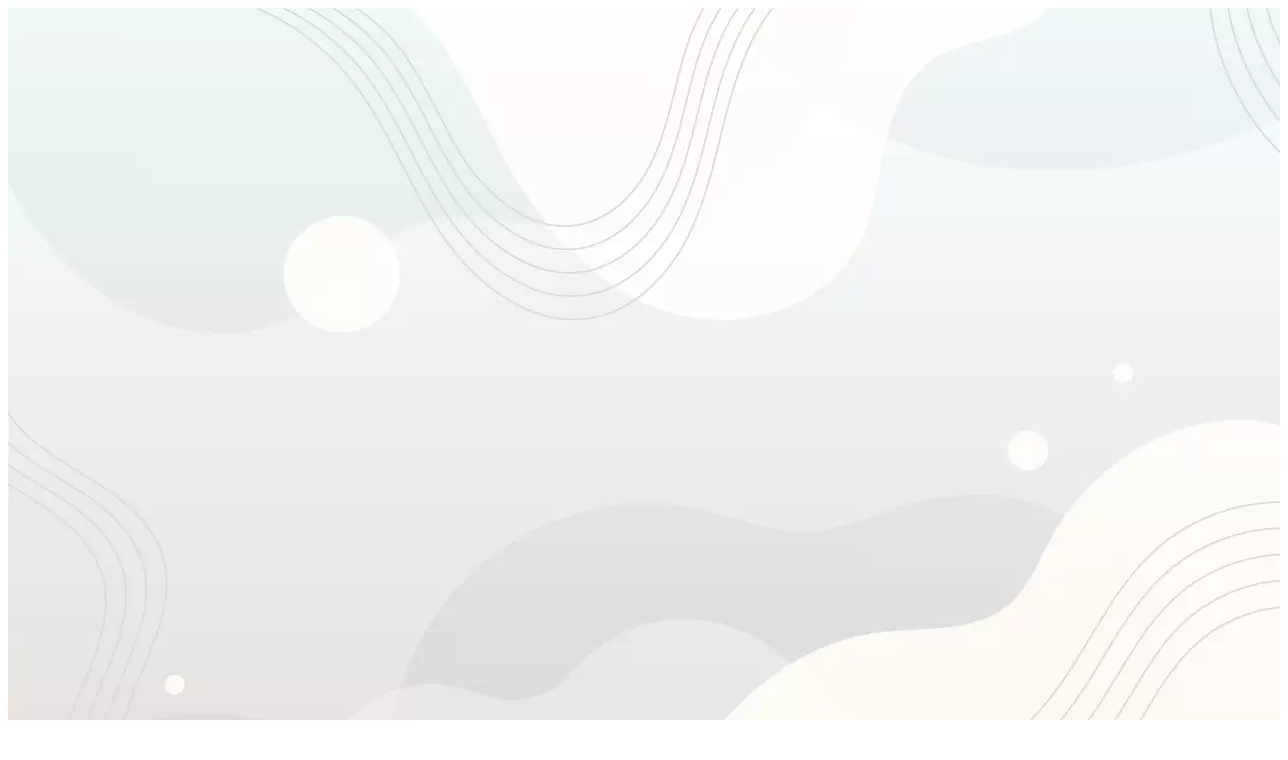

--- FILE ---
content_type: text/html; charset=UTF-8
request_url: https://zhabinkalib.by/resources/new-books
body_size: 15021
content:
    

<!doctype html>
<html
  lang="ru"
  class="is-macintosh is-os-x is-chrome"
>
  <head>
    <meta charset="UTF-8" />
<meta http-equiv="X-UA-Compatible" content="IE=edge" />
<meta name="viewport" content="width=device-width, initial-scale=1, maximum-scale=1" />
<meta name="yandex-verification" content="5bded289e9683d95" />
<meta name="turbo-visit-control" content="disable" />

<title>Книжные новинки</title>
<link rel="canonical" href="https://zhabinkalib.by/resources/new-books">
<meta name="robots" content="index,follow" />
<link rel="icon" href="https://zhabinkalib.by/storage/app/uploads/public/684/fc9/bc0/684fc9bc0eaf6959100995.ico" sizes="any" type="image/vnd.microsoft.icon">
<link rel="apple-touch-icon" href="https://zhabinkalib.by/storage/app/uploads/public/684/fc9/bc0/684fc9bc0eaf6959100995.ico" type="image/vnd.microsoft.icon">
<meta property="og:site_name" content="Жабинковская районная центральная библиотечная система">
<meta property="og:type" content="website" />
<meta property="og:title" content="Книжные новинки" />
<meta property="og:url" content="https://zhabinkalib.by/resources/new-books" />
<meta name="twitter:card" content="summary_large_image">
<meta name="twitter:title" content="Книжные новинки">

<link rel="stylesheet" href="https://zhabinkalib.by/themes/zhabinkalib/assets/css/bootstrap-grid.min.css?v=20250619" />
<link rel="stylesheet" href="https://zhabinkalib.by/themes/zhabinkalib/assets/css/root.min.css?v=20250619" />
<link rel="stylesheet" href="https://zhabinkalib.by/themes/zhabinkalib/assets/css/bvi.min.css?v=20250619" />
<link rel="stylesheet" href="https://zhabinkalib.by/themes/zhabinkalib/assets/css/fancybox.min.css?v=20250619" />
  <link rel="stylesheet" href="https://zhabinkalib.by/themes/zhabinkalib/assets/css/other.min.css?v=20250619" />

<link rel="preconnect" href="https://fonts.googleapis.com" />
<link rel="preconnect" href="https://fonts.gstatic.com" crossorigin />
<link
  href="https://fonts.googleapis.com/css2?family=Montserrat:ital,wght@0,100..900;1,100..900&family=Nunito:ital,wght@0,200..1000;1,200..1000&family=Raleway:wght@100..900&display=swap"
  rel="stylesheet"
/>


<!-- Yandex.Metrika counter -->
<script>
  (function (m, e, t, r, i, k, a) {
    m[i] =
      m[i] ||
      function () {
        (m[i].a = m[i].a || []).push(arguments);
      };
    m[i].l = 1 * new Date();
    (k = e.createElement(t)),
      (a = e.getElementsByTagName(t)[0]),
      (k.async = 1),
      (k.src = r),
      a.parentNode.insertBefore(k, a);
  })(window, document, 'script', 'https://mc.yandex.ru/metrika/tag.js', 'ym');

  ym(27308837, 'init', {
    clickmap: true,
    trackLinks: true,
    accurateTrackBounce: true,
    webvisor: true,
  });
</script>
<!-- /Yandex.Metrika counter -->        <link rel="stylesheet" href="https://zhabinkalib.by/plugins/rainlab/debugbar/assets/css/debugbar.css" />
  </head>

  <body class="">
    <!-- Yandex.Metrika counter -->
<noscript
  ><div><img src="https://mc.yandex.ru/watch/27308837" style="position:absolute; left:-9999px;" alt="" /></div
></noscript>
<!-- /Yandex.Metrika counter -->

<div class="wrapper">
  
  <div class="background ">
            
    <div class="background__image background__image_light img-cover stretch">
      
  <picture>
    
    <source
      srcset="
                                            https://zhabinkalib.by/storage/app/resources/resize/1280_0_0_0_crop/backgrounds/default-light.webp
              1280w,                                                https://zhabinkalib.by/storage/app/resources/resize/1920_0_0_0_crop/backgrounds/default-light.webp
              1920w,                                                https://zhabinkalib.by/storage/app/resources/resize/2560_0_0_0_crop/backgrounds/default-light.webp
              2560w                                    "
      sizes="100vw"
      type="image/webp"
    />
    <img
            src="https://zhabinkalib.by/storage/app/media/system/background/default-light.jpg"
              srcset="
                              https://zhabinkalib.by/storage/app/resources/resize/1280_0_0_0_crop/backgrounds/default-light.jpg
            1280w,                                        https://zhabinkalib.by/storage/app/resources/resize/1920_0_0_0_crop/backgrounds/default-light.jpg
            1920w,                                        https://zhabinkalib.by/storage/app/resources/resize/2560_0_0_0_crop/backgrounds/default-light.jpg
            2560w                          "
            sizes="100vw"
      alt=""
      title=""
          />
  </picture>
    </div>

    <div class="background__image background__image_dark img-cover stretch">
      
  <picture>
    
    <source
      srcset="
                                            https://zhabinkalib.by/storage/app/resources/resize/1280_0_0_0_crop/backgrounds/default-dark.webp
              1280w,                                                https://zhabinkalib.by/storage/app/resources/resize/1920_0_0_0_crop/backgrounds/default-dark.webp
              1920w,                                                https://zhabinkalib.by/storage/app/resources/resize/2560_0_0_0_crop/backgrounds/default-dark.webp
              2560w                                    "
      sizes="100vw"
      type="image/webp"
    />
    <img
            src="https://zhabinkalib.by/storage/app/media/system/background/default-dark.jpg"
              srcset="
                              https://zhabinkalib.by/storage/app/resources/resize/1280_0_0_0_crop/backgrounds/default-dark.jpg
            1280w,                                        https://zhabinkalib.by/storage/app/resources/resize/1920_0_0_0_crop/backgrounds/default-dark.jpg
            1920w,                                        https://zhabinkalib.by/storage/app/resources/resize/2560_0_0_0_crop/backgrounds/default-dark.jpg
            2560w                          "
            sizes="100vw"
      alt=""
      title=""
          />
  </picture>
    </div>
  </div>

  <div id="ytWidget" style="display: none;"></div>

  <nav class="navbar navbar_sticky dropdown-trigger-container">
  <div class="navbar__inner box">
    
    <div class="navbar__logo">
      <a href="https://zhabinkalib.by" rel="nofollow noopener noreferrer">
                  <img src="https://zhabinkalib.by/themes/zhabinkalib/assets/images/icons/logo.svg" alt="Книжные новинки" />
        
      </a>    </div>

      <div id="mobile-backdrop" class="mobile-backdrop d-flex d-xxl-none"></div>
  <div id="mobile-menu-body" class="navbar__menu menu">
    <div class="menu-header d-xxl-none d-flex">
      <div class="menu-header__content"></div>
      <button class="menu-header__close mobile-menu-close">
        <span>Закрыть</span>
        <i class="icon icon-arrow-last"></i>
      </button>
    </div>

    <div class="menu__inner">
              
        <div class="menu__item ">
          <a class="menu-link " href="https://zhabinkalib.by/news">
  <div class="menu-link__text">
        Новости
  </div>
            <div class="menu__collapse">
        <i class="icon icon-arrow-down"></i>
      </div>
      </a>            <div class="menu__submenu submenu">
    <div class="submenu__inner scroll_hidden box">
              
        <div class="submenu__item">
          <a class="menu-link list-link " href="https://zhabinkalib.by/latest-news">
  <div class="menu-link__text">
        Последние новости
  </div>
  </a>                            </div>
              
        <div class="submenu__item">
          <a class="menu-link list-link " href="https://zhabinkalib.by/archive-news">
  <div class="menu-link__text">
        Архив новостей
  </div>
  </a>                            </div>
          </div>
  </div>
        </div>
              
        <div class="menu__item ">
          <a class="menu-link " href="https://zhabinkalib.by/about-us">
  <div class="menu-link__text">
        О нас
  </div>
            <div class="menu__collapse">
        <i class="icon icon-arrow-down"></i>
      </div>
      </a>            <div class="menu__submenu submenu">
    <div class="submenu__inner scroll_hidden box">
              
        <div class="submenu__item">
          <a class="menu-link list-link " href="https://zhabinkalib.by/about-us/portfolio">
  <div class="menu-link__text">
        Портфолио ЦРБ
  </div>
  </a>                            </div>
              
        <div class="submenu__item">
          <a class="menu-link list-link " href="https://zhabinkalib.by/about-us/filials">
  <div class="menu-link__text">
        Библиотеки-филиалы
  </div>
  </a>                            </div>
              
        <div class="submenu__item">
          <a class="menu-link list-link " href="https://zhabinkalib.by/about-us/bibliobus">
  <div class="menu-link__text">
        Библиобус
  </div>
  </a>                            </div>
              
        <div class="submenu__item">
          <a class="menu-link list-link " href="https://zhabinkalib.by/about-us/rcbs">
  <div class="menu-link__text">
        РЦБС в печати
  </div>
  </a>                            </div>
              
        <div class="submenu__item">
          <a class="menu-link list-link " href="https://zhabinkalib.by/about-us/contacts">
  <div class="menu-link__text">
        Контакты
  </div>
  </a>                            </div>
          </div>
  </div>
        </div>
              
        <div class="menu__item ">
          <a class="menu-link " href="https://zhabinkalib.by/clients">
  <div class="menu-link__text">
        Пользователям
  </div>
            <div class="menu__collapse">
        <i class="icon icon-arrow-down"></i>
      </div>
      </a>            <div class="menu__submenu submenu">
    <div class="submenu__inner scroll_hidden box">
              
        <div class="submenu__item">
          <a class="menu-link list-link " href="https://zhabinkalib.by/clients/pravila-polzovaniya">
  <div class="menu-link__text">
        Правила пользования библиотеками
  </div>
  </a>                            </div>
              
        <div class="submenu__item">
          <a class="menu-link list-link " href="https://zhabinkalib.by/clients/services">
  <div class="menu-link__text">
        Услуги
  </div>
  </a>                            </div>
              
        <div class="submenu__item">
          <a class="menu-link list-link " href="https://zhabinkalib.by/clients/feather">
  <div class="menu-link__text">
        Проба пера
  </div>
  </a>                            </div>
              
        <div class="submenu__item">
          <a class="menu-link list-link " href="https://zhabinkalib.by/clients/audiobooks">
  <div class="menu-link__text">
        Книги, которые звучат (для пользователей с проблемами зрения)
  </div>
  </a>                            </div>
              
        <div class="submenu__item">
          <a class="menu-link list-link " href="https://zhabinkalib.by/clients/projects">
  <div class="menu-link__text">
        Проекты
  </div>
  </a>                            </div>
              
        <div class="submenu__item">
          <a class="menu-link list-link " data-fancybox="" data-src="/storage/app/media/system/privacy-policy.pdf">
  <div class="menu-link__text">
        Политика конфиденциальности
  </div>
  </a>                            </div>
          </div>
  </div>
        </div>
              
        <div class="menu__item ">
          <a class="menu-link " href="https://zhabinkalib.by/resources">
  <div class="menu-link__text">
        Ресурсы
  </div>
            <div class="menu__collapse">
        <i class="icon icon-arrow-down"></i>
      </div>
      </a>            <div class="menu__submenu submenu">
    <div class="submenu__inner scroll_hidden box">
              
        <div class="submenu__item">
          <a class="menu-link list-link " href="http://82.209.194.55:8080/alis/startek/" target="_blank" rel="nofollow noopener noreferrer">
  <div class="menu-link__text">
        Электронный каталог
  </div>
  </a>                            </div>
              
        <div class="submenu__item">
          <div class="menu-link list-link list-link_active " >
  <div class="menu-link__text">
        Книжные новинки
  </div>
  </div>                            </div>
              
        <div class="submenu__item">
          <a class="menu-link list-link " href="https://zhabinkalib.by/resources/industry-literature">
  <div class="menu-link__text">
        Новинки отраслевой литературы
  </div>
  </a>                            </div>
              
        <div class="submenu__item">
          <a class="menu-link list-link " href="https://zhabinkalib.by/resources/spisok-periodicheskih-izdanij">
  <div class="menu-link__text">
        Список периодических изданий
  </div>
  </a>                            </div>
              
        <div class="submenu__item">
          <a class="menu-link list-link " href="https://zhabinkalib.by/resources/virtual-exhibitions">
  <div class="menu-link__text">
        Виртуальные выставки
  </div>
  </a>                            </div>
              
        <div class="submenu__item">
          <a class="menu-link list-link " href="https://zhabinkalib.by/resources/electronic">
  <div class="menu-link__text">
        Электронные ресурсы
  </div>
  </a>                            </div>
              
        <div class="submenu__item">
          <a class="menu-link list-link " href="https://zhabinkalib.by/resources/infografic">
  <div class="menu-link__text">
        Инфографика
  </div>
  </a>                            </div>
              
        <div class="submenu__item">
          <a class="menu-link list-link " href="https://zhabinkalib.by/resources/pcpi">
  <div class="menu-link__text">
        ПЦПИ
  </div>
  </a>                            </div>
          </div>
  </div>
        </div>
              
        <div class="menu__item ">
          <a class="menu-link " href="https://zhabinkalib.by/detskaya-biblioteka">
  <div class="menu-link__text">
        Детская библиотека
  </div>
            <div class="menu__collapse">
        <i class="icon icon-arrow-down"></i>
      </div>
      </a>            <div class="menu__submenu submenu">
    <div class="submenu__inner scroll_hidden box">
              
        <div class="submenu__item">
          <a class="menu-link list-link " href="https://zhabinkalib.by/detskaya-biblioteka/for-children">
  <div class="menu-link__text">
        Для детей
  </div>
  </a>                            </div>
              
        <div class="submenu__item">
          <a class="menu-link list-link " href="https://zhabinkalib.by/detskaya-biblioteka/best-reader">
  <div class="menu-link__text">
        Созвездие лучших читателей
  </div>
  </a>                            </div>
              
        <div class="submenu__item">
          <a class="menu-link list-link " href="https://zhabinkalib.by/detskaya-biblioteka/sovetuem-prochitat">
  <div class="menu-link__text">
        Советуем прочитать
  </div>
  </a>                            </div>
              
        <div class="submenu__item">
          <a class="menu-link list-link " href="https://zhabinkalib.by/detskaya-biblioteka/parents">
  <div class="menu-link__text">
        Для родителей
  </div>
  </a>                            </div>
              
        <div class="submenu__item">
          <a class="menu-link list-link " href="https://zhabinkalib.by/detskaya-biblioteka/quiz-erudit">
  <div class="menu-link__text">
        Квиз-эрудит
  </div>
  </a>                            </div>
              
        <div class="submenu__item">
          <a class="menu-link list-link " href="https://zhabinkalib.by/detskaya-biblioteka/ethnographic-room">
  <div class="menu-link__text">
        Этнографическая комната «Хата з матчынай душою»
  </div>
  </a>                            </div>
          </div>
  </div>
        </div>
              
        <div class="menu__item ">
          <a class="menu-link " href="https://zhabinkalib.by/history">
  <div class="menu-link__text">
        Краязнаўства
  </div>
            <div class="menu__collapse">
        <i class="icon icon-arrow-down"></i>
      </div>
      </a>            <div class="menu__submenu submenu">
    <div class="submenu__inner scroll_hidden box">
              
        <div class="submenu__item">
          <a class="menu-link list-link " href="https://zhabinkalib.by/history/afganistan">
  <div class="menu-link__text">
        Афганистан: наша память и боль
  </div>
  </a>                            </div>
              
        <div class="submenu__item">
          <a class="menu-link list-link " href="https://zhabinkalib.by/history/know-our">
  <div class="menu-link__text">
        Ведай нашых
  </div>
  </a>                            </div>
              
        <div class="submenu__item">
          <a class="menu-link list-link " href="https://zhabinkalib.by/history/virtual_tour">
  <div class="menu-link__text">
        Виртуальная экскурсия по городу Жабинка
  </div>
  </a>                            </div>
              
        <div class="submenu__item">
          <a class="menu-link list-link " href="https://zhabinkalib.by/history/literary-map">
  <div class="menu-link__text">
        Жабінкаўшчына літаратурная
  </div>
  </a>                            </div>
              
        <div class="submenu__item">
          <a class="menu-link list-link " href="https://zhabinkalib.by/history/orthodox-zhabinka">
  <div class="menu-link__text">
        Жабінкаўшчына праваслаўная
  </div>
  </a>                            </div>
              
        <div class="submenu__item">
          <a class="menu-link list-link " href="https://zhabinkalib.by/history/dates">
  <div class="menu-link__text">
        Значимые даты Жабинки
  </div>
  </a>                            </div>
              
        <div class="submenu__item">
          <a class="menu-link list-link " href="https://zhabinkalib.by/history/district">
  <div class="menu-link__text">
        История района
  </div>
  </a>                            </div>
              
        <div class="submenu__item">
          <a class="menu-link list-link " href="https://zhabinkalib.by/history/countrymans">
  <div class="menu-link__text">
        Іх імены ў гісторыі края
  </div>
  </a>                            </div>
              
        <div class="submenu__item">
          <a class="menu-link list-link " href="https://zhabinkalib.by/history/on-paper">
  <div class="menu-link__text">
        Краязнаўства на кніжных старонках
  </div>
  </a>                            </div>
              
        <div class="submenu__item">
          <a class="menu-link list-link " href="https://zhabinkalib.by/history/calendar">
  <div class="menu-link__text">
        Краязнаўчы каляндар Жабінкаўскага раёна
  </div>
  </a>                            </div>
              
        <div class="submenu__item">
          <a class="menu-link list-link " href="https://zhabinkalib.by/history/memorable-dates">
  <div class="menu-link__text">
        Памятныя даты раёна
  </div>
  </a>                            </div>
              
        <div class="submenu__item">
          <a class="menu-link list-link " href="https://zhabinkalib.by/history/qr-gid">
  <div class="menu-link__text">
        QR-гид по Жабинке
  </div>
  </a>                            </div>
          </div>
  </div>
        </div>
              
        <div class="menu__item ">
          <a class="menu-link " href="https://zhabinkalib.by/colleagues">
  <div class="menu-link__text">
        Коллегам
  </div>
            <div class="menu__collapse">
        <i class="icon icon-arrow-down"></i>
      </div>
      </a>            <div class="menu__submenu submenu">
    <div class="submenu__inner scroll_hidden box">
              
        <div class="submenu__item">
          <a class="menu-link list-link " href="https://zhabinkalib.by/colleagues/analytics">
  <div class="menu-link__text">
        Аналитика
  </div>
  </a>                            </div>
              
        <div class="submenu__item">
          <a class="menu-link list-link " href="https://zhabinkalib.by/colleagues/izdatelskaya-deyatelnost">
  <div class="menu-link__text">
        Издательская деятельность
  </div>
  </a>                            </div>
              
        <div class="submenu__item">
          <a class="menu-link list-link " href="https://zhabinkalib.by/colleagues/v-rabochuyu-papku">
  <div class="menu-link__text">
        В рабочую папку
  </div>
  </a>                            </div>
              
        <div class="submenu__item">
          <a class="menu-link list-link " href="https://zhabinkalib.by/colleagues/knigoobmen">
  <div class="menu-link__text">
        Книгообмен
  </div>
  </a>                            </div>
          </div>
  </div>
        </div>
              
        <div class="menu__item ">
          <a class="menu-link " href="https://zhabinkalib.by/ask-the-librarian">
  <div class="menu-link__text">
        Спроси библиотекаря
  </div>
            <div class="menu__collapse">
        <i class="icon icon-arrow-down"></i>
      </div>
      </a>            <div class="menu__submenu submenu">
    <div class="submenu__inner scroll_hidden box">
              
        <div class="submenu__item">
          <a class="menu-link list-link " href="https://zhabinkalib.by/ask-the-librarian/question">
  <div class="menu-link__text">
        Задать вопрос
  </div>
  </a>                            </div>
              
        <div class="submenu__item">
          <a class="menu-link list-link " href="https://zhabinkalib.by/ask-the-librarian/rules">
  <div class="menu-link__text">
        Правила пользования
  </div>
  </a>                            </div>
              
        <div class="submenu__item">
          <a class="menu-link list-link " href="https://zhabinkalib.by/ask-the-librarian/help-archive">
  <div class="menu-link__text">
        Архив выполненных справок
  </div>
  </a>                            </div>
          </div>
  </div>
        </div>
              
        <div class="menu__item ">
          <a class="menu-link " href="https://zhabinkalib.by/useful">
  <div class="menu-link__text">
        Полезное
  </div>
            <div class="menu__collapse">
        <i class="icon icon-arrow-down"></i>
      </div>
      </a>            <div class="menu__submenu submenu">
    <div class="submenu__inner scroll_hidden box">
              
        <div class="submenu__item">
          <a class="menu-link list-link " href="https://zhabinkalib.by/useful/must-know">
  <div class="menu-link__text">
        Важно знать
  </div>
  </a>                            </div>
          </div>
  </div>
        </div>
          </div>

    <div id="menu-sidebar"></div>
  </div>

    <div class="navbar__actions">
              <button class="icon-button search-trigger" title="Поиск">
          <i class="icon icon-search"></i>
        </button>
      
            <div class="dropdown language-dropdown">
  <button class="icon-button dropdown__trigger">
    <i class="icon icon-web"></i>
  </button>

  <div class="dropdown__body">
    <div class="box">
      <div class="list-link list-link_active" data-ya-lang="ru">РУС</div>
      <div class="list-link" data-ya-lang="be">БЕЛ</div>
      <div class="list-link" data-ya-lang="en">ENG</div>
    </div>
  </div>
</div>
                        <a href="https://zhabinkalib.by/sign-in" class="icon-button" title="Вход в аккаунт">
            <i class="icon icon-sign-in"></i>
          </a>
              
      <label for="mobile-menu-trigger" class="navbar__helper-text d-none d-md-block d-xxl-none">Меню</label>
      <button class="icon-button d-flex d-xxl-none" id="mobile-menu-trigger" title="Открыть меню сайта">
        <i class="icon icon-menu"></i>
      </button>
    </div>
  </div>

      <div class="quick-search quick-search_sticky" id="search-container">
      <div class="box"><div class="search" id="searchContainer">
  <div class="search__form"><form class="search-form" action="https://zhabinkalib.by/search?q=" method="GET">
  <input
    name="q"
    type="text"
    placeholder="Поиск..."
    class="search__input field__input"
    id="searchInput"
    value=""
    autocomplete="off"
          data-track-input="2000"
      data-request="searchInput::onType" 
      data-request-before-update="const element = document.getElementById('autocomplete-results'); element && element.parentElement && element.parentElement.classList.add('search__results-wrapper_visible');" 
      data-request-progress-bar="true"
      data-request-update="'system/search-autocomplete': '#autocomplete-results'"
      />

  <button type="reset" class="icon-button search__reset" title="Очистить поле запроса">
    <i class="icon icon-text-clear"></i>
  </button>

  <button type="submit" class="icon-button search__submit" title="Найти" data-attach-loading>
    <i class="icon icon-search"></i>
  </button>
</form></div>

  <div class="search__results-wrapper box mt-2">
    <div id="autocomplete-results"></div>
  </div>
</div></div>
    </div>
  </nav>  <div style="display: none;">
[{&quot;text&quot;:&quot;\u0415\u0441\u043b\u0438 \u043c\u044b \u043c\u044b\u0441\u043b\u0438\u043c \u043e \u041a\u0443\u043b\u044c\u0442\u0443\u0440\u0435, \u044d\u0442\u043e \u0443\u0436\u0435 \u0437\u043d\u0430\u0447\u0438\u0442 \u2013 \u043c\u044b \u043c\u044b\u0441\u043b\u0438\u043c \u0438 \u043e \u041a\u0440\u0430\u0441\u043e\u0442\u0435, \u0438 \u043e \u041a\u043d\u0438\u0433\u0435 \u043a\u0430\u043a \u043e \u0441\u043e\u0437\u0434\u0430\u043d\u0438\u0438 \u043f\u0440\u0435\u043a\u0440\u0430\u0441\u043d\u043e\u043c.&quot;,&quot;author&quot;:&quot;\u041d.\u041a. \u0420\u0435\u0440\u0438\u0445&quot;,&quot;id&quot;:24,&quot;host_id&quot;:&quot;1&quot;,&quot;host_field&quot;:&quot;aphorisms&quot;,&quot;site_id&quot;:null,&quot;content_group&quot;:null,&quot;content_value&quot;:{&quot;text&quot;:&quot;\u0415\u0441\u043b\u0438 \u043c\u044b \u043c\u044b\u0441\u043b\u0438\u043c \u043e \u041a\u0443\u043b\u044c\u0442\u0443\u0440\u0435, \u044d\u0442\u043e \u0443\u0436\u0435 \u0437\u043d\u0430\u0447\u0438\u0442 \u2013 \u043c\u044b \u043c\u044b\u0441\u043b\u0438\u043c \u0438 \u043e \u041a\u0440\u0430\u0441\u043e\u0442\u0435, \u0438 \u043e \u041a\u043d\u0438\u0433\u0435 \u043a\u0430\u043a \u043e \u0441\u043e\u0437\u0434\u0430\u043d\u0438\u0438 \u043f\u0440\u0435\u043a\u0440\u0430\u0441\u043d\u043e\u043c.&quot;,&quot;author&quot;:&quot;\u041d.\u041a. \u0420\u0435\u0440\u0438\u0445&quot;},&quot;content_spawn_path&quot;:&quot;Tailor\\Models\\GlobalRecord@Settings.aphorisms&quot;,&quot;sort_order&quot;:&quot;24&quot;,&quot;created_at&quot;:&quot;2025-02-04T15:18:57.000000Z&quot;,&quot;updated_at&quot;:&quot;2025-02-04T15:18:57.000000Z&quot;,&quot;parent_id&quot;:null,&quot;host&quot;:{&quot;blueprint_uuid&quot;:&quot;Settings&quot;}},{&quot;text&quot;:&quot;\u0415\u0441\u0442\u044c \u0442\u043e\u043b\u044c\u043a\u043e \u043e\u0434\u043d\u043e \u0441\u0440\u0435\u0434\u0441\u0442\u0432\u043e \u0441\u0442\u0430\u0442\u044c \u043a\u0443\u043b\u044c\u0442\u0443\u0440\u043d\u044b\u043c \u0447\u0435\u043b\u043e\u0432\u0435\u043a\u043e\u043c \u2013 \u0447\u0442\u0435\u043d\u0438\u0435.&quot;,&quot;author&quot;:&quot;\u0410. \u041c\u043e\u0440\u0443\u0430&quot;,&quot;id&quot;:25,&quot;host_id&quot;:&quot;1&quot;,&quot;host_field&quot;:&quot;aphorisms&quot;,&quot;site_id&quot;:null,&quot;content_group&quot;:null,&quot;content_value&quot;:{&quot;text&quot;:&quot;\u0415\u0441\u0442\u044c \u0442\u043e\u043b\u044c\u043a\u043e \u043e\u0434\u043d\u043e \u0441\u0440\u0435\u0434\u0441\u0442\u0432\u043e \u0441\u0442\u0430\u0442\u044c \u043a\u0443\u043b\u044c\u0442\u0443\u0440\u043d\u044b\u043c \u0447\u0435\u043b\u043e\u0432\u0435\u043a\u043e\u043c \u2013 \u0447\u0442\u0435\u043d\u0438\u0435.&quot;,&quot;author&quot;:&quot;\u0410. \u041c\u043e\u0440\u0443\u0430&quot;},&quot;content_spawn_path&quot;:&quot;Tailor\\Models\\GlobalRecord@Settings.aphorisms&quot;,&quot;sort_order&quot;:&quot;25&quot;,&quot;created_at&quot;:&quot;2025-02-04T15:19:05.000000Z&quot;,&quot;updated_at&quot;:&quot;2025-02-04T15:19:05.000000Z&quot;,&quot;parent_id&quot;:null,&quot;host&quot;:{&quot;blueprint_uuid&quot;:&quot;Settings&quot;}},{&quot;text&quot;:&quot;\u041c\u044b \u0442\u043e\u043d\u0435\u043c \u0432 \u0438\u043d\u0444\u043e\u0440\u043c\u0430\u0446\u0438\u0438 \u0438 \u0437\u0430\u0434\u044b\u0445\u0430\u0435\u043c\u0441\u044f \u043e\u0442 \u043d\u0435\u0445\u0432\u0430\u0442\u043a\u0438 \u0437\u043d\u0430\u043d\u0438\u0439.&quot;,&quot;author&quot;:&quot;\u0414\u0436\u043e\u043d \u041d\u0435\u0439\u0437\u0431\u0438\u0442\u0442&quot;,&quot;id&quot;:26,&quot;host_id&quot;:&quot;1&quot;,&quot;host_field&quot;:&quot;aphorisms&quot;,&quot;site_id&quot;:null,&quot;content_group&quot;:null,&quot;content_value&quot;:{&quot;text&quot;:&quot;\u041c\u044b \u0442\u043e\u043d\u0435\u043c \u0432 \u0438\u043d\u0444\u043e\u0440\u043c\u0430\u0446\u0438\u0438 \u0438 \u0437\u0430\u0434\u044b\u0445\u0430\u0435\u043c\u0441\u044f \u043e\u0442 \u043d\u0435\u0445\u0432\u0430\u0442\u043a\u0438 \u0437\u043d\u0430\u043d\u0438\u0439.&quot;,&quot;author&quot;:&quot;\u0414\u0436\u043e\u043d \u041d\u0435\u0439\u0437\u0431\u0438\u0442\u0442&quot;},&quot;content_spawn_path&quot;:&quot;Tailor\\Models\\GlobalRecord@Settings.aphorisms&quot;,&quot;sort_order&quot;:&quot;26&quot;,&quot;created_at&quot;:&quot;2025-02-04T15:19:12.000000Z&quot;,&quot;updated_at&quot;:&quot;2025-02-04T15:19:12.000000Z&quot;,&quot;parent_id&quot;:null,&quot;host&quot;:{&quot;blueprint_uuid&quot;:&quot;Settings&quot;}},{&quot;text&quot;:&quot;\u041d\u0435 \u043d\u0430\u0434\u043e \u0447\u0438\u0442\u0430\u0442\u044c \u043d\u0438 \u0434\u043b\u044f \u0443\u0434\u043e\u0432\u043e\u043b\u044c\u0441\u0442\u0432\u0438\u044f, \u043d\u0438 \u0434\u043b\u044f \u0438\u043d\u0444\u043e\u0440\u043c\u0430\u0446\u0438\u0438, \u043d\u043e \u0442\u043e\u043b\u044c\u043a\u043e \u0434\u043b\u044f \u0438\u0437\u043c\u0435\u043d\u0435\u043d\u0438\u044f \u0434\u0443\u0448\u0438.&quot;,&quot;author&quot;:&quot;\u0412\u0430\u0441\u0438\u043b\u0438\u0439 \u0412. \u0420\u043e\u0437\u0430\u043d\u043e\u0432&quot;,&quot;id&quot;:27,&quot;host_id&quot;:&quot;1&quot;,&quot;host_field&quot;:&quot;aphorisms&quot;,&quot;site_id&quot;:null,&quot;content_group&quot;:null,&quot;content_value&quot;:{&quot;text&quot;:&quot;\u041d\u0435 \u043d\u0430\u0434\u043e \u0447\u0438\u0442\u0430\u0442\u044c \u043d\u0438 \u0434\u043b\u044f \u0443\u0434\u043e\u0432\u043e\u043b\u044c\u0441\u0442\u0432\u0438\u044f, \u043d\u0438 \u0434\u043b\u044f \u0438\u043d\u0444\u043e\u0440\u043c\u0430\u0446\u0438\u0438, \u043d\u043e \u0442\u043e\u043b\u044c\u043a\u043e \u0434\u043b\u044f \u0438\u0437\u043c\u0435\u043d\u0435\u043d\u0438\u044f \u0434\u0443\u0448\u0438.&quot;,&quot;author&quot;:&quot;\u0412\u0430\u0441\u0438\u043b\u0438\u0439 \u0412. \u0420\u043e\u0437\u0430\u043d\u043e\u0432&quot;},&quot;content_spawn_path&quot;:&quot;Tailor\\Models\\GlobalRecord@Settings.aphorisms&quot;,&quot;sort_order&quot;:&quot;27&quot;,&quot;created_at&quot;:&quot;2025-02-04T15:19:20.000000Z&quot;,&quot;updated_at&quot;:&quot;2025-02-04T15:19:20.000000Z&quot;,&quot;parent_id&quot;:null,&quot;host&quot;:{&quot;blueprint_uuid&quot;:&quot;Settings&quot;}},{&quot;text&quot;:&quot;\u0418\u043d\u0442\u0435\u0440\u043d\u0435\u0442 \u2013 \u044d\u0442\u043e \u0434\u0436\u0443\u043d\u0433\u043b\u0438, \u0438 \u0438\u043d\u043e\u0433\u0434\u0430 \u043e\u043d \u043d\u0430\u043f\u043e\u043c\u0438\u043d\u0430\u0435\u0442 \u043c\u0443\u0441\u043e\u0440\u043d\u0443\u044e \u0441\u0432\u0430\u043b\u043a\u0443 \u0438\u043d\u0444\u043e\u0440\u043c\u0430\u0446\u0438\u0438. \u041d\u043e \u043f\u043e\u0440\u043e\u0439 \u0432 \u043d\u0435\u043c \u043c\u043e\u0436\u043d\u043e \u043d\u0430\u0439\u0442\u0438 \u043f\u043e\u0434\u043b\u0438\u043d\u043d\u044b\u0435 \u0436\u0435\u043c\u0447\u0443\u0436\u0438\u043d\u044b.&quot;,&quot;author&quot;:&quot;\u042f\u043d\u0443\u0448 \u041b. \u0412\u0438\u0448\u043d\u0435\u0432\u0441\u043a\u0438\u0439&quot;,&quot;id&quot;:28,&quot;host_id&quot;:&quot;1&quot;,&quot;host_field&quot;:&quot;aphorisms&quot;,&quot;site_id&quot;:null,&quot;content_group&quot;:null,&quot;content_value&quot;:{&quot;text&quot;:&quot;\u0418\u043d\u0442\u0435\u0440\u043d\u0435\u0442 \u2013 \u044d\u0442\u043e \u0434\u0436\u0443\u043d\u0433\u043b\u0438, \u0438 \u0438\u043d\u043e\u0433\u0434\u0430 \u043e\u043d \u043d\u0430\u043f\u043e\u043c\u0438\u043d\u0430\u0435\u0442 \u043c\u0443\u0441\u043e\u0440\u043d\u0443\u044e \u0441\u0432\u0430\u043b\u043a\u0443 \u0438\u043d\u0444\u043e\u0440\u043c\u0430\u0446\u0438\u0438. \u041d\u043e \u043f\u043e\u0440\u043e\u0439 \u0432 \u043d\u0435\u043c \u043c\u043e\u0436\u043d\u043e \u043d\u0430\u0439\u0442\u0438 \u043f\u043e\u0434\u043b\u0438\u043d\u043d\u044b\u0435 \u0436\u0435\u043c\u0447\u0443\u0436\u0438\u043d\u044b.&quot;,&quot;author&quot;:&quot;\u042f\u043d\u0443\u0448 \u041b. \u0412\u0438\u0448\u043d\u0435\u0432\u0441\u043a\u0438\u0439&quot;},&quot;content_spawn_path&quot;:&quot;Tailor\\Models\\GlobalRecord@Settings.aphorisms&quot;,&quot;sort_order&quot;:&quot;28&quot;,&quot;created_at&quot;:&quot;2025-02-04T15:19:27.000000Z&quot;,&quot;updated_at&quot;:&quot;2025-02-04T15:19:27.000000Z&quot;,&quot;parent_id&quot;:null,&quot;host&quot;:{&quot;blueprint_uuid&quot;:&quot;Settings&quot;}},{&quot;text&quot;:&quot;\u041a\u0442\u043e \u0438\u0449\u0435\u0442, \u0442\u043e\u0442 \u0447\u0442\u043e-\u0442\u043e \u0437\u043d\u0430\u0435\u0442.&quot;,&quot;author&quot;:&quot;\u0410\u043d\u0434\u0440\u0435\u0439 \u0413. \u041a\u043d\u044b\u0448\u0435\u0432&quot;,&quot;id&quot;:29,&quot;host_id&quot;:&quot;1&quot;,&quot;host_field&quot;:&quot;aphorisms&quot;,&quot;site_id&quot;:null,&quot;content_group&quot;:null,&quot;content_value&quot;:{&quot;text&quot;:&quot;\u041a\u0442\u043e \u0438\u0449\u0435\u0442, \u0442\u043e\u0442 \u0447\u0442\u043e-\u0442\u043e \u0437\u043d\u0430\u0435\u0442.&quot;,&quot;author&quot;:&quot;\u0410\u043d\u0434\u0440\u0435\u0439 \u0413. \u041a\u043d\u044b\u0448\u0435\u0432&quot;},&quot;content_spawn_path&quot;:&quot;Tailor\\Models\\GlobalRecord@Settings.aphorisms&quot;,&quot;sort_order&quot;:&quot;29&quot;,&quot;created_at&quot;:&quot;2025-02-04T15:19:33.000000Z&quot;,&quot;updated_at&quot;:&quot;2025-02-04T15:19:33.000000Z&quot;,&quot;parent_id&quot;:null,&quot;host&quot;:{&quot;blueprint_uuid&quot;:&quot;Settings&quot;}},{&quot;text&quot;:&quot;\u0412\u0441\u044f\u043a\u0430\u044f \u0447\u0435\u043b\u043e\u0432\u0435\u0447\u0435\u0441\u043a\u0430\u044f \u0433\u043e\u043b\u043e\u0432\u0430 \u043f\u043e\u0434\u043e\u0431\u043d\u0430 \u0436\u0435\u043b\u0443\u0434\u043a\u0443: \u043e\u0434\u043d\u0430 \u043f\u0435\u0440\u0435\u0432\u0430\u0440\u0438\u0432\u0430\u0435\u0442 \u0432\u0445\u043e\u0434\u044f\u0449\u0443\u044e \u0432 \u043e\u043d\u0443\u044e \u043f\u0438\u0449\u0443, \u0430 \u0434\u0440\u0443\u0433\u0430\u044f \u043e\u0442 \u043d\u0435\u0435 \u0437\u0430\u0441\u043e\u0440\u044f\u0435\u0442\u0441\u044f.&quot;,&quot;author&quot;:&quot;\u041a\u043e\u0437\u044c\u043c\u0430 \u041f\u0440\u0443\u0442\u043a\u043e\u0432&quot;,&quot;id&quot;:30,&quot;host_id&quot;:&quot;1&quot;,&quot;host_field&quot;:&quot;aphorisms&quot;,&quot;site_id&quot;:null,&quot;content_group&quot;:null,&quot;content_value&quot;:{&quot;text&quot;:&quot;\u0412\u0441\u044f\u043a\u0430\u044f \u0447\u0435\u043b\u043e\u0432\u0435\u0447\u0435\u0441\u043a\u0430\u044f \u0433\u043e\u043b\u043e\u0432\u0430 \u043f\u043e\u0434\u043e\u0431\u043d\u0430 \u0436\u0435\u043b\u0443\u0434\u043a\u0443: \u043e\u0434\u043d\u0430 \u043f\u0435\u0440\u0435\u0432\u0430\u0440\u0438\u0432\u0430\u0435\u0442 \u0432\u0445\u043e\u0434\u044f\u0449\u0443\u044e \u0432 \u043e\u043d\u0443\u044e \u043f\u0438\u0449\u0443, \u0430 \u0434\u0440\u0443\u0433\u0430\u044f \u043e\u0442 \u043d\u0435\u0435 \u0437\u0430\u0441\u043e\u0440\u044f\u0435\u0442\u0441\u044f.&quot;,&quot;author&quot;:&quot;\u041a\u043e\u0437\u044c\u043c\u0430 \u041f\u0440\u0443\u0442\u043a\u043e\u0432&quot;},&quot;content_spawn_path&quot;:&quot;Tailor\\Models\\GlobalRecord@Settings.aphorisms&quot;,&quot;sort_order&quot;:&quot;30&quot;,&quot;created_at&quot;:&quot;2025-02-04T15:19:40.000000Z&quot;,&quot;updated_at&quot;:&quot;2025-02-04T15:19:40.000000Z&quot;,&quot;parent_id&quot;:null,&quot;host&quot;:{&quot;blueprint_uuid&quot;:&quot;Settings&quot;}},{&quot;text&quot;:&quot;\u00ab\u0413\u043e\u0440\u0430\u0437\u0434\u043e \u0432\u0430\u0436\u043d\u0435\u0435 \u043d\u0435 \u0447\u0442\u043e \u043c\u044b \u0447\u0438\u0442\u0430\u0435\u043c, \u0430 \u043a\u0430\u043a \u0438 \u0441 \u043a\u0430\u043a\u043e\u0439 \u0446\u0435\u043b\u044c\u044e\u00bb&quot;,&quot;author&quot;:&quot;\u042d\u0434\u043c\u0443\u043d\u0434 \u0411\u0435\u0440\u043a&quot;,&quot;id&quot;:31,&quot;host_id&quot;:&quot;1&quot;,&quot;host_field&quot;:&quot;aphorisms&quot;,&quot;site_id&quot;:null,&quot;content_group&quot;:null,&quot;content_value&quot;:{&quot;text&quot;:&quot;\u00ab\u0413\u043e\u0440\u0430\u0437\u0434\u043e \u0432\u0430\u0436\u043d\u0435\u0435 \u043d\u0435 \u0447\u0442\u043e \u043c\u044b \u0447\u0438\u0442\u0430\u0435\u043c, \u0430 \u043a\u0430\u043a \u0438 \u0441 \u043a\u0430\u043a\u043e\u0439 \u0446\u0435\u043b\u044c\u044e\u00bb&quot;,&quot;author&quot;:&quot;\u042d\u0434\u043c\u0443\u043d\u0434 \u0411\u0435\u0440\u043a&quot;},&quot;content_spawn_path&quot;:&quot;Tailor\\Models\\GlobalRecord@Settings.aphorisms&quot;,&quot;sort_order&quot;:&quot;31&quot;,&quot;created_at&quot;:&quot;2025-02-04T15:19:46.000000Z&quot;,&quot;updated_at&quot;:&quot;2025-02-04T15:19:46.000000Z&quot;,&quot;parent_id&quot;:null,&quot;host&quot;:{&quot;blueprint_uuid&quot;:&quot;Settings&quot;}},{&quot;text&quot;:&quot;\u00ab\u0410\u0432\u0442\u043e\u0440 \u043f\u0438\u0448\u0435\u0442 \u0442\u043e\u043b\u044c\u043a\u043e \u043f\u043e\u043b\u043e\u0432\u0438\u043d\u0443 \u043a\u043d\u0438\u0433\u0438: \u0434\u0440\u0443\u0433\u0443\u044e \u043f\u043e\u043b\u043e\u0432\u0438\u043d\u0443 \u043f\u0438\u0448\u0435\u0442 \u0447\u0438\u0442\u0430\u0442\u0435\u043b\u044c\u00bb&quot;,&quot;author&quot;:&quot;\u0414\u0436\u043e\u0437\u0435\u0444 \u041a\u043e\u043d\u0440\u0430\u0434&quot;,&quot;id&quot;:32,&quot;host_id&quot;:&quot;1&quot;,&quot;host_field&quot;:&quot;aphorisms&quot;,&quot;site_id&quot;:null,&quot;content_group&quot;:null,&quot;content_value&quot;:{&quot;text&quot;:&quot;\u00ab\u0410\u0432\u0442\u043e\u0440 \u043f\u0438\u0448\u0435\u0442 \u0442\u043e\u043b\u044c\u043a\u043e \u043f\u043e\u043b\u043e\u0432\u0438\u043d\u0443 \u043a\u043d\u0438\u0433\u0438: \u0434\u0440\u0443\u0433\u0443\u044e \u043f\u043e\u043b\u043e\u0432\u0438\u043d\u0443 \u043f\u0438\u0448\u0435\u0442 \u0447\u0438\u0442\u0430\u0442\u0435\u043b\u044c\u00bb&quot;,&quot;author&quot;:&quot;\u0414\u0436\u043e\u0437\u0435\u0444 \u041a\u043e\u043d\u0440\u0430\u0434&quot;},&quot;content_spawn_path&quot;:&quot;Tailor\\Models\\GlobalRecord@Settings.aphorisms&quot;,&quot;sort_order&quot;:&quot;32&quot;,&quot;created_at&quot;:&quot;2025-02-04T15:19:53.000000Z&quot;,&quot;updated_at&quot;:&quot;2025-02-04T15:19:53.000000Z&quot;,&quot;parent_id&quot;:null,&quot;host&quot;:{&quot;blueprint_uuid&quot;:&quot;Settings&quot;}},{&quot;text&quot;:&quot;\u00ab\u0412\u044b\u0431\u0438\u0440\u0430\u0442\u044c \u043a\u043d\u0438\u0433\u0438 \u0434\u043b\u044f \u0441\u0432\u043e\u0435\u0433\u043e \u0438 \u0447\u0443\u0436\u043e\u0433\u043e \u0447\u0442\u0435\u043d\u0438\u044f \u2013 \u043d\u0435 \u0442\u043e\u043b\u044c\u043a\u043e \u043d\u0430\u0443\u043a\u0430, \u043d\u043e \u0438 \u0438\u0441\u043a\u0443\u0441\u0441\u0442\u0432\u043e\u00bb&quot;,&quot;author&quot;:&quot;\u041d\u0438\u043a\u043e\u043b\u0430\u0439 \u0410\u043b\u0435\u043a\u0441\u0430\u043d\u0434\u0440\u043e\u0432\u0438\u0447 \u0420\u0443\u0431\u0430\u043a\u0438\u043d&quot;,&quot;id&quot;:33,&quot;host_id&quot;:&quot;1&quot;,&quot;host_field&quot;:&quot;aphorisms&quot;,&quot;site_id&quot;:null,&quot;content_group&quot;:null,&quot;content_value&quot;:{&quot;text&quot;:&quot;\u00ab\u0412\u044b\u0431\u0438\u0440\u0430\u0442\u044c \u043a\u043d\u0438\u0433\u0438 \u0434\u043b\u044f \u0441\u0432\u043e\u0435\u0433\u043e \u0438 \u0447\u0443\u0436\u043e\u0433\u043e \u0447\u0442\u0435\u043d\u0438\u044f \u2013 \u043d\u0435 \u0442\u043e\u043b\u044c\u043a\u043e \u043d\u0430\u0443\u043a\u0430, \u043d\u043e \u0438 \u0438\u0441\u043a\u0443\u0441\u0441\u0442\u0432\u043e\u00bb&quot;,&quot;author&quot;:&quot;\u041d\u0438\u043a\u043e\u043b\u0430\u0439 \u0410\u043b\u0435\u043a\u0441\u0430\u043d\u0434\u0440\u043e\u0432\u0438\u0447 \u0420\u0443\u0431\u0430\u043a\u0438\u043d&quot;},&quot;content_spawn_path&quot;:&quot;Tailor\\Models\\GlobalRecord@Settings.aphorisms&quot;,&quot;sort_order&quot;:&quot;33&quot;,&quot;created_at&quot;:&quot;2025-02-04T15:20:00.000000Z&quot;,&quot;updated_at&quot;:&quot;2025-02-04T15:20:00.000000Z&quot;,&quot;parent_id&quot;:null,&quot;host&quot;:{&quot;blueprint_uuid&quot;:&quot;Settings&quot;}},{&quot;text&quot;:&quot;\u00ab\u0413\u043e\u0440\u0430\u0437\u0434\u043e \u0432\u0430\u0436\u043d\u0435\u0435 \u043d\u0435 \u0447\u0442\u043e \u043c\u044b \u0447\u0438\u0442\u0430\u0435\u043c, \u0430 \u043a\u0430\u043a \u0438 \u0441 \u043a\u0430\u043a\u043e\u0439 \u0446\u0435\u043b\u044c\u044e\u00bb&quot;,&quot;author&quot;:&quot;\u042d\u0434\u043c\u0443\u043d\u0434 \u0411\u0435\u0440\u043a&quot;,&quot;id&quot;:34,&quot;host_id&quot;:&quot;1&quot;,&quot;host_field&quot;:&quot;aphorisms&quot;,&quot;site_id&quot;:null,&quot;content_group&quot;:null,&quot;content_value&quot;:{&quot;text&quot;:&quot;\u00ab\u0413\u043e\u0440\u0430\u0437\u0434\u043e \u0432\u0430\u0436\u043d\u0435\u0435 \u043d\u0435 \u0447\u0442\u043e \u043c\u044b \u0447\u0438\u0442\u0430\u0435\u043c, \u0430 \u043a\u0430\u043a \u0438 \u0441 \u043a\u0430\u043a\u043e\u0439 \u0446\u0435\u043b\u044c\u044e\u00bb&quot;,&quot;author&quot;:&quot;\u042d\u0434\u043c\u0443\u043d\u0434 \u0411\u0435\u0440\u043a&quot;},&quot;content_spawn_path&quot;:&quot;Tailor\\Models\\GlobalRecord@Settings.aphorisms&quot;,&quot;sort_order&quot;:&quot;34&quot;,&quot;created_at&quot;:&quot;2025-02-04T15:20:06.000000Z&quot;,&quot;updated_at&quot;:&quot;2025-02-04T15:20:06.000000Z&quot;,&quot;parent_id&quot;:null,&quot;host&quot;:{&quot;blueprint_uuid&quot;:&quot;Settings&quot;}},{&quot;text&quot;:&quot;\u00ab\u041b\u044e\u0431\u0438\u0442\u044c \u0447\u0442\u0435\u043d\u0438\u0435 \u2014 \u044d\u0442\u043e \u043e\u0431\u043c\u0435\u043d\u0438\u0432\u0430\u0442\u044c \u0447\u0430\u0441\u044b \u0441\u043a\u0443\u043a\u0438, \u043d\u0435\u0438\u0437\u0431\u0435\u0436\u043d\u044b\u0435 \u0432 \u0436\u0438\u0437\u043d\u0438, \u043d\u0430 \u0447\u0430\u0441\u044b \u0431\u043e\u043b\u044c\u0448\u043e\u0433\u043e \u043d\u0430\u0441\u043b\u0430\u0436\u0434\u0435\u043d\u0438\u044f\u00bb&quot;,&quot;author&quot;:&quot;\u041c\u043e\u043d\u0442\u0435\u0441\u043a\u044c\u0435&quot;,&quot;id&quot;:35,&quot;host_id&quot;:&quot;1&quot;,&quot;host_field&quot;:&quot;aphorisms&quot;,&quot;site_id&quot;:null,&quot;content_group&quot;:null,&quot;content_value&quot;:{&quot;text&quot;:&quot;\u00ab\u041b\u044e\u0431\u0438\u0442\u044c \u0447\u0442\u0435\u043d\u0438\u0435 \u2014 \u044d\u0442\u043e \u043e\u0431\u043c\u0435\u043d\u0438\u0432\u0430\u0442\u044c \u0447\u0430\u0441\u044b \u0441\u043a\u0443\u043a\u0438, \u043d\u0435\u0438\u0437\u0431\u0435\u0436\u043d\u044b\u0435 \u0432 \u0436\u0438\u0437\u043d\u0438, \u043d\u0430 \u0447\u0430\u0441\u044b \u0431\u043e\u043b\u044c\u0448\u043e\u0433\u043e \u043d\u0430\u0441\u043b\u0430\u0436\u0434\u0435\u043d\u0438\u044f\u00bb&quot;,&quot;author&quot;:&quot;\u041c\u043e\u043d\u0442\u0435\u0441\u043a\u044c\u0435&quot;},&quot;content_spawn_path&quot;:&quot;Tailor\\Models\\GlobalRecord@Settings.aphorisms&quot;,&quot;sort_order&quot;:&quot;35&quot;,&quot;created_at&quot;:&quot;2025-02-04T15:20:12.000000Z&quot;,&quot;updated_at&quot;:&quot;2025-02-04T15:20:12.000000Z&quot;,&quot;parent_id&quot;:null,&quot;host&quot;:{&quot;blueprint_uuid&quot;:&quot;Settings&quot;}},{&quot;text&quot;:&quot;\u00ab\u041b\u044e\u0434\u0438 \u043f\u0435\u0440\u0435\u0441\u0442\u0430\u044e\u0442 \u043c\u044b\u0441\u043b\u0438\u0442\u044c, \u043a\u043e\u0433\u0434\u0430 \u043f\u0435\u0440\u0435\u0441\u0442\u0430\u044e\u0442 \u0447\u0438\u0442\u0430\u0442\u044c\u00bb&quot;,&quot;author&quot;:&quot;\u0414\u0438\u0434\u0440\u043e \u0414.&quot;,&quot;id&quot;:36,&quot;host_id&quot;:&quot;1&quot;,&quot;host_field&quot;:&quot;aphorisms&quot;,&quot;site_id&quot;:null,&quot;content_group&quot;:null,&quot;content_value&quot;:{&quot;text&quot;:&quot;\u00ab\u041b\u044e\u0434\u0438 \u043f\u0435\u0440\u0435\u0441\u0442\u0430\u044e\u0442 \u043c\u044b\u0441\u043b\u0438\u0442\u044c, \u043a\u043e\u0433\u0434\u0430 \u043f\u0435\u0440\u0435\u0441\u0442\u0430\u044e\u0442 \u0447\u0438\u0442\u0430\u0442\u044c\u00bb&quot;,&quot;author&quot;:&quot;\u0414\u0438\u0434\u0440\u043e \u0414.&quot;},&quot;content_spawn_path&quot;:&quot;Tailor\\Models\\GlobalRecord@Settings.aphorisms&quot;,&quot;sort_order&quot;:&quot;36&quot;,&quot;created_at&quot;:&quot;2025-02-04T15:20:22.000000Z&quot;,&quot;updated_at&quot;:&quot;2025-02-04T15:20:22.000000Z&quot;,&quot;parent_id&quot;:null,&quot;host&quot;:{&quot;blueprint_uuid&quot;:&quot;Settings&quot;}},{&quot;text&quot;:&quot;\u00ab\u0427\u0438\u0442\u0430\u044f \u0430\u0432\u0442\u043e\u0440\u043e\u0432, \u043a\u043e\u0442\u043e\u0440\u044b\u0435 \u0445\u043e\u0440\u043e\u0448\u043e \u043f\u0438\u0448\u0443\u0442, \u043f\u0440\u0438\u0432\u044b\u043a\u0430\u044e\u0442 \u0445\u043e\u0440\u043e\u0448\u043e \u0433\u043e\u0432\u043e\u0440\u0438\u0442\u044c\u00bb&quot;,&quot;author&quot;:&quot;\u0412\u043e\u043b\u044c\u0442\u0435\u0440&quot;,&quot;id&quot;:37,&quot;host_id&quot;:&quot;1&quot;,&quot;host_field&quot;:&quot;aphorisms&quot;,&quot;site_id&quot;:null,&quot;content_group&quot;:null,&quot;content_value&quot;:{&quot;text&quot;:&quot;\u00ab\u0427\u0438\u0442\u0430\u044f \u0430\u0432\u0442\u043e\u0440\u043e\u0432, \u043a\u043e\u0442\u043e\u0440\u044b\u0435 \u0445\u043e\u0440\u043e\u0448\u043e \u043f\u0438\u0448\u0443\u0442, \u043f\u0440\u0438\u0432\u044b\u043a\u0430\u044e\u0442 \u0445\u043e\u0440\u043e\u0448\u043e \u0433\u043e\u0432\u043e\u0440\u0438\u0442\u044c\u00bb&quot;,&quot;author&quot;:&quot;\u0412\u043e\u043b\u044c\u0442\u0435\u0440&quot;},&quot;content_spawn_path&quot;:&quot;Tailor\\Models\\GlobalRecord@Settings.aphorisms&quot;,&quot;sort_order&quot;:&quot;37&quot;,&quot;created_at&quot;:&quot;2025-02-04T15:20:28.000000Z&quot;,&quot;updated_at&quot;:&quot;2025-02-04T15:20:28.000000Z&quot;,&quot;parent_id&quot;:null,&quot;host&quot;:{&quot;blueprint_uuid&quot;:&quot;Settings&quot;}},{&quot;text&quot;:&quot;\u00ab\u0427\u0442\u043e \u0437\u0430 \u043d\u0430\u0441\u043b\u0430\u0436\u0434\u0435\u043d\u0438\u0435 \u043d\u0430\u0445\u043e\u0434\u0438\u0442\u0441\u044f \u0432 \u0445\u043e\u0440\u043e\u0448\u0435\u0439 \u0431\u0438\u0431\u043b\u0438\u043e\u0442\u0435\u043a\u0435. \u0421\u043c\u043e\u0442\u0440\u0435\u0442\u044c \u043d\u0430 \u043a\u043d\u0438\u0433\u0438 \u2013 \u0438 \u0442\u043e \u0443\u0436\u0435 \u0441\u0447\u0430\u0441\u0442\u044c\u0435\u00bb.&quot;,&quot;author&quot;:&quot;\u0427\u0430\u0440\u043b\u044c\u0437 \u041b\u044d\u043c&quot;,&quot;id&quot;:38,&quot;host_id&quot;:&quot;1&quot;,&quot;host_field&quot;:&quot;aphorisms&quot;,&quot;site_id&quot;:null,&quot;content_group&quot;:null,&quot;content_value&quot;:{&quot;text&quot;:&quot;\u00ab\u0427\u0442\u043e \u0437\u0430 \u043d\u0430\u0441\u043b\u0430\u0436\u0434\u0435\u043d\u0438\u0435 \u043d\u0430\u0445\u043e\u0434\u0438\u0442\u0441\u044f \u0432 \u0445\u043e\u0440\u043e\u0448\u0435\u0439 \u0431\u0438\u0431\u043b\u0438\u043e\u0442\u0435\u043a\u0435. \u0421\u043c\u043e\u0442\u0440\u0435\u0442\u044c \u043d\u0430 \u043a\u043d\u0438\u0433\u0438 \u2013 \u0438 \u0442\u043e \u0443\u0436\u0435 \u0441\u0447\u0430\u0441\u0442\u044c\u0435\u00bb.&quot;,&quot;author&quot;:&quot;\u0427\u0430\u0440\u043b\u044c\u0437 \u041b\u044d\u043c&quot;},&quot;content_spawn_path&quot;:&quot;Tailor\\Models\\GlobalRecord@Settings.aphorisms&quot;,&quot;sort_order&quot;:&quot;38&quot;,&quot;created_at&quot;:&quot;2025-02-04T15:20:33.000000Z&quot;,&quot;updated_at&quot;:&quot;2025-02-04T15:20:33.000000Z&quot;,&quot;parent_id&quot;:null,&quot;host&quot;:{&quot;blueprint_uuid&quot;:&quot;Settings&quot;}},{&quot;text&quot;:&quot;\u00ab\u0417\u0430\u043d\u044f\u0442\u0438\u044f \u0441 \u043a\u043d\u0438\u0433\u0430\u043c\u0438 - \u044e\u043d\u043e\u0441\u0442\u044c \u043f\u0438\u0442\u0430\u044e\u0442, \u0441\u0442\u0430\u0440\u043e\u0441\u0442\u044c \u0443\u0432\u0435\u0441\u0435\u043b\u044f\u044e\u0442, \u0441\u0447\u0430\u0441\u0442\u044c\u0435 \u0443\u043a\u0440\u0430\u0448\u0430\u044e\u0442, \u0432 \u043d\u0435\u0441\u0447\u0430\u0441\u0442\u0438\u0438 \u0434\u043e\u0441\u0442\u0430\u0432\u043b\u044f\u044e\u0442 \u0443\u0431\u0435\u0436\u0438\u0449\u0435 \u0438 \u0443\u0442\u0435\u0448\u0435\u043d\u0438\u0435, \u0434\u043e\u043c\u0430 \u0440\u0430\u0434\u0443\u044e\u0442, \u0432\u043d\u0435 \u0434\u043e\u043c\u0430 \u043d\u0435 \u043c\u0435\u0448\u0430\u044e\u0442...\u00bb&quot;,&quot;author&quot;:&quot;\u041c\u0430\u0440\u043a \u0422\u0443\u043b\u0438\u0439 \u0426\u0438\u0446\u0435\u0440\u043e\u043d&quot;,&quot;id&quot;:39,&quot;host_id&quot;:&quot;1&quot;,&quot;host_field&quot;:&quot;aphorisms&quot;,&quot;site_id&quot;:null,&quot;content_group&quot;:null,&quot;content_value&quot;:{&quot;text&quot;:&quot;\u00ab\u0417\u0430\u043d\u044f\u0442\u0438\u044f \u0441 \u043a\u043d\u0438\u0433\u0430\u043c\u0438 - \u044e\u043d\u043e\u0441\u0442\u044c \u043f\u0438\u0442\u0430\u044e\u0442, \u0441\u0442\u0430\u0440\u043e\u0441\u0442\u044c \u0443\u0432\u0435\u0441\u0435\u043b\u044f\u044e\u0442, \u0441\u0447\u0430\u0441\u0442\u044c\u0435 \u0443\u043a\u0440\u0430\u0448\u0430\u044e\u0442, \u0432 \u043d\u0435\u0441\u0447\u0430\u0441\u0442\u0438\u0438 \u0434\u043e\u0441\u0442\u0430\u0432\u043b\u044f\u044e\u0442 \u0443\u0431\u0435\u0436\u0438\u0449\u0435 \u0438 \u0443\u0442\u0435\u0448\u0435\u043d\u0438\u0435, \u0434\u043e\u043c\u0430 \u0440\u0430\u0434\u0443\u044e\u0442, \u0432\u043d\u0435 \u0434\u043e\u043c\u0430 \u043d\u0435 \u043c\u0435\u0448\u0430\u044e\u0442...\u00bb&quot;,&quot;author&quot;:&quot;\u041c\u0430\u0440\u043a \u0422\u0443\u043b\u0438\u0439 \u0426\u0438\u0446\u0435\u0440\u043e\u043d&quot;},&quot;content_spawn_path&quot;:&quot;Tailor\\Models\\GlobalRecord@Settings.aphorisms&quot;,&quot;sort_order&quot;:&quot;39&quot;,&quot;created_at&quot;:&quot;2025-02-04T15:20:41.000000Z&quot;,&quot;updated_at&quot;:&quot;2025-02-04T15:20:41.000000Z&quot;,&quot;parent_id&quot;:null,&quot;host&quot;:{&quot;blueprint_uuid&quot;:&quot;Settings&quot;}},{&quot;text&quot;:&quot;\u00ab\u0412\u043e\u0432\u0440\u0435\u043c\u044f \u043f\u0440\u043e\u0447\u0438\u0442\u0430\u043d\u043d\u0430\u044f \u043a\u043d\u0438\u0433\u0430 \u2013 \u043e\u0433\u0440\u043e\u043c\u043d\u0430\u044f \u0443\u0434\u0430\u0447\u0430. \u041e\u043d\u0430 \u0441\u043f\u043e\u0441\u043e\u0431\u043d\u0430 \u0438\u0437\u043c\u0435\u043d\u0438\u0442\u044c \u0436\u0438\u0437\u043d\u044c, \u043a\u0430\u043a \u043d\u0435 \u0438\u0437\u043c\u0435\u043d\u0438\u0442 \u0435\u0435 \u043b\u0443\u0447\u0448\u0438\u0439 \u0434\u0440\u0443\u0433 \u0438\u043b\u0438 \u043d\u0430\u0441\u0442\u0430\u0432\u043d\u0438\u043a\u00bb.&quot;,&quot;author&quot;:&quot;\u041f\u0430\u0432\u043b\u0435\u043d\u043a\u043e \u041f.\u0410.&quot;,&quot;id&quot;:40,&quot;host_id&quot;:&quot;1&quot;,&quot;host_field&quot;:&quot;aphorisms&quot;,&quot;site_id&quot;:null,&quot;content_group&quot;:null,&quot;content_value&quot;:{&quot;text&quot;:&quot;\u00ab\u0412\u043e\u0432\u0440\u0435\u043c\u044f \u043f\u0440\u043e\u0447\u0438\u0442\u0430\u043d\u043d\u0430\u044f \u043a\u043d\u0438\u0433\u0430 \u2013 \u043e\u0433\u0440\u043e\u043c\u043d\u0430\u044f \u0443\u0434\u0430\u0447\u0430. \u041e\u043d\u0430 \u0441\u043f\u043e\u0441\u043e\u0431\u043d\u0430 \u0438\u0437\u043c\u0435\u043d\u0438\u0442\u044c \u0436\u0438\u0437\u043d\u044c, \u043a\u0430\u043a \u043d\u0435 \u0438\u0437\u043c\u0435\u043d\u0438\u0442 \u0435\u0435 \u043b\u0443\u0447\u0448\u0438\u0439 \u0434\u0440\u0443\u0433 \u0438\u043b\u0438 \u043d\u0430\u0441\u0442\u0430\u0432\u043d\u0438\u043a\u00bb.&quot;,&quot;author&quot;:&quot;\u041f\u0430\u0432\u043b\u0435\u043d\u043a\u043e \u041f.\u0410.&quot;},&quot;content_spawn_path&quot;:&quot;Tailor\\Models\\GlobalRecord@Settings.aphorisms&quot;,&quot;sort_order&quot;:&quot;40&quot;,&quot;created_at&quot;:&quot;2025-02-04T15:20:48.000000Z&quot;,&quot;updated_at&quot;:&quot;2025-02-04T15:20:48.000000Z&quot;,&quot;parent_id&quot;:null,&quot;host&quot;:{&quot;blueprint_uuid&quot;:&quot;Settings&quot;}},{&quot;text&quot;:&quot;\u00ab\u041d\u0435\u043a\u043e\u0442\u043e\u0440\u044b\u0435 \u043a\u043d\u0438\u0433\u0438 \u0441\u043b\u0435\u0434\u0443\u0435\u0442 \u0442\u043e\u043b\u044c\u043a\u043e \u043e\u0442\u0432\u0435\u0434\u0430\u0442\u044c, \u0434\u0440\u0443\u0433\u0438\u0435 - \u043f\u0440\u043e\u0433\u043b\u043e\u0442\u0438\u0442\u044c \u0438 \u0442\u043e\u043b\u044c\u043a\u043e \u043d\u0435\u043c\u043d\u043e\u0433\u0438\u0435 - \u043f\u0435\u0440\u0435\u0436\u0435\u0432\u0430\u0442\u044c \u0438 \u043f\u0435\u0440\u0435\u0432\u0430\u0440\u0438\u0442\u044c\u00bb&quot;,&quot;author&quot;:&quot;\u0422. \u041c\u0430\u043a\u043e\u043b\u0435\u0439&quot;,&quot;id&quot;:41,&quot;host_id&quot;:&quot;1&quot;,&quot;host_field&quot;:&quot;aphorisms&quot;,&quot;site_id&quot;:null,&quot;content_group&quot;:null,&quot;content_value&quot;:{&quot;text&quot;:&quot;\u00ab\u041d\u0435\u043a\u043e\u0442\u043e\u0440\u044b\u0435 \u043a\u043d\u0438\u0433\u0438 \u0441\u043b\u0435\u0434\u0443\u0435\u0442 \u0442\u043e\u043b\u044c\u043a\u043e \u043e\u0442\u0432\u0435\u0434\u0430\u0442\u044c, \u0434\u0440\u0443\u0433\u0438\u0435 - \u043f\u0440\u043e\u0433\u043b\u043e\u0442\u0438\u0442\u044c \u0438 \u0442\u043e\u043b\u044c\u043a\u043e \u043d\u0435\u043c\u043d\u043e\u0433\u0438\u0435 - \u043f\u0435\u0440\u0435\u0436\u0435\u0432\u0430\u0442\u044c \u0438 \u043f\u0435\u0440\u0435\u0432\u0430\u0440\u0438\u0442\u044c\u00bb&quot;,&quot;author&quot;:&quot;\u0422. \u041c\u0430\u043a\u043e\u043b\u0435\u0439&quot;},&quot;content_spawn_path&quot;:&quot;Tailor\\Models\\GlobalRecord@Settings.aphorisms&quot;,&quot;sort_order&quot;:&quot;41&quot;,&quot;created_at&quot;:&quot;2025-02-04T15:20:54.000000Z&quot;,&quot;updated_at&quot;:&quot;2025-02-04T15:20:54.000000Z&quot;,&quot;parent_id&quot;:null,&quot;host&quot;:{&quot;blueprint_uuid&quot;:&quot;Settings&quot;}},{&quot;text&quot;:&quot;\u00ab\u041f\u043e\u044d\u0437\u0438\u044f - \u0441\u0430\u043c\u0430\u044f \u0432\u0435\u043b\u0438\u0447\u0435\u0441\u0442\u0432\u0435\u043d\u043d\u0430\u044f \u0444\u043e\u0440\u043c\u0430, \u0432 \u043a\u043e\u0442\u043e\u0440\u0443\u044e \u043c\u043e\u0436\u0435\u0442 \u043e\u0431\u043b\u0435\u0447\u044c\u0441\u044f \u0447\u0435\u043b\u043e\u0432\u0435\u0447\u0435\u0441\u043a\u0430\u044f \u043c\u044b\u0441\u043b\u044c\u00bb.&quot;,&quot;author&quot;:&quot;\u0410. \u041b\u0430\u043c\u0430\u0440\u0442\u0438\u043d&quot;,&quot;id&quot;:42,&quot;host_id&quot;:&quot;1&quot;,&quot;host_field&quot;:&quot;aphorisms&quot;,&quot;site_id&quot;:null,&quot;content_group&quot;:null,&quot;content_value&quot;:{&quot;text&quot;:&quot;\u00ab\u041f\u043e\u044d\u0437\u0438\u044f - \u0441\u0430\u043c\u0430\u044f \u0432\u0435\u043b\u0438\u0447\u0435\u0441\u0442\u0432\u0435\u043d\u043d\u0430\u044f \u0444\u043e\u0440\u043c\u0430, \u0432 \u043a\u043e\u0442\u043e\u0440\u0443\u044e \u043c\u043e\u0436\u0435\u0442 \u043e\u0431\u043b\u0435\u0447\u044c\u0441\u044f \u0447\u0435\u043b\u043e\u0432\u0435\u0447\u0435\u0441\u043a\u0430\u044f \u043c\u044b\u0441\u043b\u044c\u00bb.&quot;,&quot;author&quot;:&quot;\u0410. \u041b\u0430\u043c\u0430\u0440\u0442\u0438\u043d&quot;},&quot;content_spawn_path&quot;:&quot;Tailor\\Models\\GlobalRecord@Settings.aphorisms&quot;,&quot;sort_order&quot;:&quot;42&quot;,&quot;created_at&quot;:&quot;2025-02-04T15:21:00.000000Z&quot;,&quot;updated_at&quot;:&quot;2025-02-04T15:21:00.000000Z&quot;,&quot;parent_id&quot;:null,&quot;host&quot;:{&quot;blueprint_uuid&quot;:&quot;Settings&quot;}},{&quot;text&quot;:&quot;\u00ab\u0415\u0441\u0442\u044c \u043f\u0440\u0435\u0441\u0442\u0443\u043f\u043b\u0435\u043d\u0438\u044f \u0445\u0443\u0436\u0435, \u0447\u0435\u043c \u0441\u0436\u0438\u0433\u0430\u0442\u044c \u043a\u043d\u0438\u0433\u0438. \u041d\u0430\u043f\u0440\u0438\u043c\u0435\u0440 \u2013 \u043d\u0435 \u0447\u0438\u0442\u0430\u0442\u044c \u0438\u0445\u00bb&quot;,&quot;author&quot;:&quot;\u0420\u044d\u0439 \u0411\u0440\u044d\u0434\u0431\u0435\u0440\u0438&quot;,&quot;id&quot;:43,&quot;host_id&quot;:&quot;1&quot;,&quot;host_field&quot;:&quot;aphorisms&quot;,&quot;site_id&quot;:null,&quot;content_group&quot;:null,&quot;content_value&quot;:{&quot;text&quot;:&quot;\u00ab\u0415\u0441\u0442\u044c \u043f\u0440\u0435\u0441\u0442\u0443\u043f\u043b\u0435\u043d\u0438\u044f \u0445\u0443\u0436\u0435, \u0447\u0435\u043c \u0441\u0436\u0438\u0433\u0430\u0442\u044c \u043a\u043d\u0438\u0433\u0438. \u041d\u0430\u043f\u0440\u0438\u043c\u0435\u0440 \u2013 \u043d\u0435 \u0447\u0438\u0442\u0430\u0442\u044c \u0438\u0445\u00bb&quot;,&quot;author&quot;:&quot;\u0420\u044d\u0439 \u0411\u0440\u044d\u0434\u0431\u0435\u0440\u0438&quot;},&quot;content_spawn_path&quot;:&quot;Tailor\\Models\\GlobalRecord@Settings.aphorisms&quot;,&quot;sort_order&quot;:&quot;43&quot;,&quot;created_at&quot;:&quot;2025-02-04T15:21:06.000000Z&quot;,&quot;updated_at&quot;:&quot;2025-02-04T15:21:06.000000Z&quot;,&quot;parent_id&quot;:null,&quot;host&quot;:{&quot;blueprint_uuid&quot;:&quot;Settings&quot;}},{&quot;text&quot;:&quot;\u00ab\u041a\u043d\u0438\u0433\u0430 \u2014 \u0432\u0435\u043b\u0438\u043a\u0430\u044f \u0432\u0435\u0449\u044c, \u043f\u043e\u043a\u0430 \u0447\u0435\u043b\u043e\u0432\u0435\u043a \u0443\u043c\u0435\u0435\u0442 \u0435\u044e \u043f\u043e\u043b\u044c\u0437\u043e\u0432\u0430\u0442\u044c\u0441\u044f\u00bb&quot;,&quot;author&quot;:&quot;\u0410.\u0410. \u0411\u043b\u043e\u043a&quot;,&quot;id&quot;:44,&quot;host_id&quot;:&quot;1&quot;,&quot;host_field&quot;:&quot;aphorisms&quot;,&quot;site_id&quot;:null,&quot;content_group&quot;:null,&quot;content_value&quot;:{&quot;text&quot;:&quot;\u00ab\u041a\u043d\u0438\u0433\u0430 \u2014 \u0432\u0435\u043b\u0438\u043a\u0430\u044f \u0432\u0435\u0449\u044c, \u043f\u043e\u043a\u0430 \u0447\u0435\u043b\u043e\u0432\u0435\u043a \u0443\u043c\u0435\u0435\u0442 \u0435\u044e \u043f\u043e\u043b\u044c\u0437\u043e\u0432\u0430\u0442\u044c\u0441\u044f\u00bb&quot;,&quot;author&quot;:&quot;\u0410.\u0410. \u0411\u043b\u043e\u043a&quot;},&quot;content_spawn_path&quot;:&quot;Tailor\\Models\\GlobalRecord@Settings.aphorisms&quot;,&quot;sort_order&quot;:&quot;44&quot;,&quot;created_at&quot;:&quot;2025-02-04T15:21:12.000000Z&quot;,&quot;updated_at&quot;:&quot;2025-02-04T15:21:12.000000Z&quot;,&quot;parent_id&quot;:null,&quot;host&quot;:{&quot;blueprint_uuid&quot;:&quot;Settings&quot;}},{&quot;text&quot;:&quot;\u00ab\u0412\u0435\u043b\u0438\u0447\u0430\u0439\u0448\u0435\u0433\u043e \u0441\u043e\u0436\u0430\u043b\u0435\u043d\u0438\u044f \u0434\u043e\u0441\u0442\u043e\u0438\u043d \u0442\u043e\u0442, \u043a\u0442\u043e \u043d\u0435 \u0431\u044b\u043b \u0432 \u043f\u043b\u0435\u043d\u0443 \u0441\u0435\u0440\u044c\u0435\u0437\u043d\u043e\u0439 \u043a\u043d\u0438\u0433\u0438\u2026\u00bb&quot;,&quot;author&quot;:&quot;\u042e. \u0411\u043e\u043d\u0434\u0430\u0440\u0435\u0432&quot;,&quot;id&quot;:45,&quot;host_id&quot;:&quot;1&quot;,&quot;host_field&quot;:&quot;aphorisms&quot;,&quot;site_id&quot;:null,&quot;content_group&quot;:null,&quot;content_value&quot;:{&quot;text&quot;:&quot;\u00ab\u0412\u0435\u043b\u0438\u0447\u0430\u0439\u0448\u0435\u0433\u043e \u0441\u043e\u0436\u0430\u043b\u0435\u043d\u0438\u044f \u0434\u043e\u0441\u0442\u043e\u0438\u043d \u0442\u043e\u0442, \u043a\u0442\u043e \u043d\u0435 \u0431\u044b\u043b \u0432 \u043f\u043b\u0435\u043d\u0443 \u0441\u0435\u0440\u044c\u0435\u0437\u043d\u043e\u0439 \u043a\u043d\u0438\u0433\u0438\u2026\u00bb&quot;,&quot;author&quot;:&quot;\u042e. \u0411\u043e\u043d\u0434\u0430\u0440\u0435\u0432&quot;},&quot;content_spawn_path&quot;:&quot;Tailor\\Models\\GlobalRecord@Settings.aphorisms&quot;,&quot;sort_order&quot;:&quot;45&quot;,&quot;created_at&quot;:&quot;2025-02-04T15:21:19.000000Z&quot;,&quot;updated_at&quot;:&quot;2025-02-04T15:21:19.000000Z&quot;,&quot;parent_id&quot;:null,&quot;host&quot;:{&quot;blueprint_uuid&quot;:&quot;Settings&quot;}},{&quot;text&quot;:&quot;\u00ab\u0421 \u043a\u043d\u0438\u0433\u0430\u043c\u0438 \u0443 \u043d\u0430\u0441 \u043e\u0431\u0441\u0442\u043e\u0438\u0442 \u0434\u0435\u043b\u043e \u0442\u0430\u043a \u0436\u0435, \u043a\u0430\u043a \u0438 \u0441 \u043b\u044e\u0434\u044c\u043c\u0438. \u0425\u043e\u0442\u044f \u043c\u044b \u0441\u043e \u043c\u043d\u043e\u0433\u0438\u043c\u0438 \u0437\u043d\u0430\u043a\u043e\u043c\u0438\u043c\u0441\u044f, \u043d\u043e \u043b\u0438\u0448\u044c \u043d\u0435\u043a\u043e\u0442\u043e\u0440\u044b\u0445 \u0438\u0437\u0431\u0438\u0440\u0430\u0435\u043c \u0441\u0435\u0431\u0435 \u0432 \u0434\u0440\u0443\u0437\u044c\u044f, \u0432 \u0441\u0435\u0440\u0434\u0435\u0447\u043d\u044b\u0435 \u0441\u043f\u0443\u0442\u043d\u0438\u043a\u0438 \u0436\u0438\u0437\u043d\u0438\u00bb&quot;,&quot;author&quot;:&quot;\u041b\u044e\u0434\u0432\u0438\u0433 \u0424\u0435\u0439\u0435\u0440\u0431\u0430\u0445&quot;,&quot;id&quot;:46,&quot;host_id&quot;:&quot;1&quot;,&quot;host_field&quot;:&quot;aphorisms&quot;,&quot;site_id&quot;:null,&quot;content_group&quot;:null,&quot;content_value&quot;:{&quot;text&quot;:&quot;\u00ab\u0421 \u043a\u043d\u0438\u0433\u0430\u043c\u0438 \u0443 \u043d\u0430\u0441 \u043e\u0431\u0441\u0442\u043e\u0438\u0442 \u0434\u0435\u043b\u043e \u0442\u0430\u043a \u0436\u0435, \u043a\u0430\u043a \u0438 \u0441 \u043b\u044e\u0434\u044c\u043c\u0438. \u0425\u043e\u0442\u044f \u043c\u044b \u0441\u043e \u043c\u043d\u043e\u0433\u0438\u043c\u0438 \u0437\u043d\u0430\u043a\u043e\u043c\u0438\u043c\u0441\u044f, \u043d\u043e \u043b\u0438\u0448\u044c \u043d\u0435\u043a\u043e\u0442\u043e\u0440\u044b\u0445 \u0438\u0437\u0431\u0438\u0440\u0430\u0435\u043c \u0441\u0435\u0431\u0435 \u0432 \u0434\u0440\u0443\u0437\u044c\u044f, \u0432 \u0441\u0435\u0440\u0434\u0435\u0447\u043d\u044b\u0435 \u0441\u043f\u0443\u0442\u043d\u0438\u043a\u0438 \u0436\u0438\u0437\u043d\u0438\u00bb&quot;,&quot;author&quot;:&quot;\u041b\u044e\u0434\u0432\u0438\u0433 \u0424\u0435\u0439\u0435\u0440\u0431\u0430\u0445&quot;},&quot;content_spawn_path&quot;:&quot;Tailor\\Models\\GlobalRecord@Settings.aphorisms&quot;,&quot;sort_order&quot;:&quot;46&quot;,&quot;created_at&quot;:&quot;2025-02-04T15:21:25.000000Z&quot;,&quot;updated_at&quot;:&quot;2025-02-04T15:21:25.000000Z&quot;,&quot;parent_id&quot;:null,&quot;host&quot;:{&quot;blueprint_uuid&quot;:&quot;Settings&quot;}},{&quot;text&quot;:&quot;\u00ab\u041a\u0430\u0436\u0434\u044b\u0439 \u043f\u043e-\u0441\u0432\u043e\u0435\u043c\u0443 \u0432\u043e\u043e\u0431\u0440\u0430\u0436\u0430\u0435\u0442 \u0440\u0430\u0439, \u043c\u043d\u0435 \u043e\u043d \u0441 \u0434\u0435\u0442\u0441\u043a\u0438\u0445 \u043b\u0435\u0442 \u043f\u0440\u0435\u0434\u0441\u0442\u0430\u0432\u043b\u044f\u043b\u0441\u044f \u0431\u0438\u0431\u043b\u0438\u043e\u0442\u0435\u043a\u043e\u0439\u00bb&quot;,&quot;author&quot;:&quot;\u0425\u043e\u0440\u0445\u0435 \u041b\u0443\u0438\u0441 \u0411\u043e\u0440\u0445\u0435\u0441&quot;,&quot;id&quot;:47,&quot;host_id&quot;:&quot;1&quot;,&quot;host_field&quot;:&quot;aphorisms&quot;,&quot;site_id&quot;:null,&quot;content_group&quot;:null,&quot;content_value&quot;:{&quot;text&quot;:&quot;\u00ab\u041a\u0430\u0436\u0434\u044b\u0439 \u043f\u043e-\u0441\u0432\u043e\u0435\u043c\u0443 \u0432\u043e\u043e\u0431\u0440\u0430\u0436\u0430\u0435\u0442 \u0440\u0430\u0439, \u043c\u043d\u0435 \u043e\u043d \u0441 \u0434\u0435\u0442\u0441\u043a\u0438\u0445 \u043b\u0435\u0442 \u043f\u0440\u0435\u0434\u0441\u0442\u0430\u0432\u043b\u044f\u043b\u0441\u044f \u0431\u0438\u0431\u043b\u0438\u043e\u0442\u0435\u043a\u043e\u0439\u00bb&quot;,&quot;author&quot;:&quot;\u0425\u043e\u0440\u0445\u0435 \u041b\u0443\u0438\u0441 \u0411\u043e\u0440\u0445\u0435\u0441&quot;},&quot;content_spawn_path&quot;:&quot;Tailor\\Models\\GlobalRecord@Settings.aphorisms&quot;,&quot;sort_order&quot;:&quot;47&quot;,&quot;created_at&quot;:&quot;2025-02-04T15:21:33.000000Z&quot;,&quot;updated_at&quot;:&quot;2025-02-04T15:21:33.000000Z&quot;,&quot;parent_id&quot;:null,&quot;host&quot;:{&quot;blueprint_uuid&quot;:&quot;Settings&quot;}},{&quot;text&quot;:&quot;\u00ab\u0413\u043b\u0430\u0432\u043d\u043e\u0435 \u0432 \u0447\u0442\u0435\u043d\u0438\u0438 \u2014 \u043d\u0435 \u0442\u0435\u043a\u0441\u0442 \u0441\u0430\u043c \u043f\u043e \u0441\u0435\u0431\u0435, \u0430 \u043c\u044b\u0441\u043b\u0438, \u0447\u0443\u0432\u0441\u0442\u0432\u0430, \u043e\u0431\u0440\u0430\u0437\u044b, \u0432\u043e\u043f\u0440\u043e\u0441\u044b, \u043a\u043e\u0442\u043e\u0440\u044b\u0435 \u0440\u043e\u0436\u0434\u0430\u044e\u0442\u0441\u044f \u0432 \u0434\u0443\u0448\u0435 \u0447\u0438\u0442\u0430\u0442\u0435\u043b\u044f\u00bb&quot;,&quot;author&quot;:&quot;\u041d.\u0410. \u0420\u0443\u0431\u0430\u043a\u0438\u043d&quot;,&quot;id&quot;:48,&quot;host_id&quot;:&quot;1&quot;,&quot;host_field&quot;:&quot;aphorisms&quot;,&quot;site_id&quot;:null,&quot;content_group&quot;:null,&quot;content_value&quot;:{&quot;text&quot;:&quot;\u00ab\u0413\u043b\u0430\u0432\u043d\u043e\u0435 \u0432 \u0447\u0442\u0435\u043d\u0438\u0438 \u2014 \u043d\u0435 \u0442\u0435\u043a\u0441\u0442 \u0441\u0430\u043c \u043f\u043e \u0441\u0435\u0431\u0435, \u0430 \u043c\u044b\u0441\u043b\u0438, \u0447\u0443\u0432\u0441\u0442\u0432\u0430, \u043e\u0431\u0440\u0430\u0437\u044b, \u0432\u043e\u043f\u0440\u043e\u0441\u044b, \u043a\u043e\u0442\u043e\u0440\u044b\u0435 \u0440\u043e\u0436\u0434\u0430\u044e\u0442\u0441\u044f \u0432 \u0434\u0443\u0448\u0435 \u0447\u0438\u0442\u0430\u0442\u0435\u043b\u044f\u00bb&quot;,&quot;author&quot;:&quot;\u041d.\u0410. \u0420\u0443\u0431\u0430\u043a\u0438\u043d&quot;},&quot;content_spawn_path&quot;:&quot;Tailor\\Models\\GlobalRecord@Settings.aphorisms&quot;,&quot;sort_order&quot;:&quot;48&quot;,&quot;created_at&quot;:&quot;2025-02-04T15:21:40.000000Z&quot;,&quot;updated_at&quot;:&quot;2025-02-04T15:21:40.000000Z&quot;,&quot;parent_id&quot;:null,&quot;host&quot;:{&quot;blueprint_uuid&quot;:&quot;Settings&quot;}},{&quot;text&quot;:&quot;\u041a\u043d\u0438\u0433\u0430 \u043f\u043e\u0445\u043e\u0436\u0430 \u043d\u0430 \u0445\u043e\u043b\u043e\u0434\u0438\u043b\u044c\u043d\u0438\u043a \u2014 \u043e\u0442\u043a\u0440\u044b\u0432\u0430\u0435\u0448\u044c \u0435\u0435 \u0438 \u0440\u0430\u0434\u0443\u0435\u0448\u044c\u0441\u044f, \u0447\u0442\u043e \u043e\u043d\u0430 \u043f\u043e\u043b\u043d\u0430\u044f. \u0418 \u043f\u043e\u0442\u0440\u0435\u0431\u043b\u044f\u0442\u044c \u0441\u043e\u0434\u0435\u0440\u0436\u0438\u043c\u043e\u0435 \u043a\u043d\u0438\u0433\u0438 \u043d\u0443\u0436\u043d\u043e \u0441\u043e\u043e\u0442\u0432\u0435\u0442\u0441\u0442\u0432\u0435\u043d\u043d\u043e \u2014 \u043d\u043e\u0447\u044c\u044e, \u0432 \u043f\u0438\u0436\u0430\u043c\u0435, \u0432 \u043f\u043e\u043b\u043d\u043e\u043c \u043e\u0434\u0438\u043d\u043e\u0447\u0435\u0441\u0442\u0432\u0435!&quot;,&quot;author&quot;:&quot;\u0410\u043b\u0435\u0441\u0441\u0430\u043d\u0434\u0440\u043e \u0411\u0430\u0440\u0438\u043a\u043a\u043e&quot;,&quot;id&quot;:49,&quot;host_id&quot;:&quot;1&quot;,&quot;host_field&quot;:&quot;aphorisms&quot;,&quot;site_id&quot;:null,&quot;content_group&quot;:null,&quot;content_value&quot;:{&quot;text&quot;:&quot;\u041a\u043d\u0438\u0433\u0430 \u043f\u043e\u0445\u043e\u0436\u0430 \u043d\u0430 \u0445\u043e\u043b\u043e\u0434\u0438\u043b\u044c\u043d\u0438\u043a \u2014 \u043e\u0442\u043a\u0440\u044b\u0432\u0430\u0435\u0448\u044c \u0435\u0435 \u0438 \u0440\u0430\u0434\u0443\u0435\u0448\u044c\u0441\u044f, \u0447\u0442\u043e \u043e\u043d\u0430 \u043f\u043e\u043b\u043d\u0430\u044f. \u0418 \u043f\u043e\u0442\u0440\u0435\u0431\u043b\u044f\u0442\u044c \u0441\u043e\u0434\u0435\u0440\u0436\u0438\u043c\u043e\u0435 \u043a\u043d\u0438\u0433\u0438 \u043d\u0443\u0436\u043d\u043e \u0441\u043e\u043e\u0442\u0432\u0435\u0442\u0441\u0442\u0432\u0435\u043d\u043d\u043e \u2014 \u043d\u043e\u0447\u044c\u044e, \u0432 \u043f\u0438\u0436\u0430\u043c\u0435, \u0432 \u043f\u043e\u043b\u043d\u043e\u043c \u043e\u0434\u0438\u043d\u043e\u0447\u0435\u0441\u0442\u0432\u0435!&quot;,&quot;author&quot;:&quot;\u0410\u043b\u0435\u0441\u0441\u0430\u043d\u0434\u0440\u043e \u0411\u0430\u0440\u0438\u043a\u043a\u043e&quot;},&quot;content_spawn_path&quot;:&quot;Tailor\\Models\\GlobalRecord@Settings.aphorisms&quot;,&quot;sort_order&quot;:&quot;49&quot;,&quot;created_at&quot;:&quot;2025-02-04T15:21:47.000000Z&quot;,&quot;updated_at&quot;:&quot;2025-02-04T15:21:47.000000Z&quot;,&quot;parent_id&quot;:null,&quot;host&quot;:{&quot;blueprint_uuid&quot;:&quot;Settings&quot;}},{&quot;text&quot;:&quot;\u041a\u043d\u0438\u0433\u0438 \u2013 \u044d\u0442\u043e \u0437\u0435\u0440\u043a\u0430\u043b\u0430: \u0435\u0441\u043b\u0438 \u0442\u0443\u0434\u0430 \u0437\u0430\u0433\u043b\u044f\u0434\u044b\u0432\u0430\u0435\u0442 \u0434\u0443\u0440\u0430\u043a, \u043d\u0435\u043b\u044c\u0437\u044f \u043e\u0436\u0438\u0434\u0430\u0442\u044c, \u0447\u0442\u043e \u043e\u0442\u0442\u0443\u0434\u0430 \u0432\u044b\u0433\u043b\u044f\u043d\u0435\u0442 \u0433\u0435\u043d\u0438\u0439.&quot;,&quot;author&quot;:&quot;\u0414\u0436\u043e\u0430\u043d \u0420\u043e\u0443\u043b\u0438\u043d\u0433&quot;,&quot;id&quot;:50,&quot;host_id&quot;:&quot;1&quot;,&quot;host_field&quot;:&quot;aphorisms&quot;,&quot;site_id&quot;:null,&quot;content_group&quot;:null,&quot;content_value&quot;:{&quot;text&quot;:&quot;\u041a\u043d\u0438\u0433\u0438 \u2013 \u044d\u0442\u043e \u0437\u0435\u0440\u043a\u0430\u043b\u0430: \u0435\u0441\u043b\u0438 \u0442\u0443\u0434\u0430 \u0437\u0430\u0433\u043b\u044f\u0434\u044b\u0432\u0430\u0435\u0442 \u0434\u0443\u0440\u0430\u043a, \u043d\u0435\u043b\u044c\u0437\u044f \u043e\u0436\u0438\u0434\u0430\u0442\u044c, \u0447\u0442\u043e \u043e\u0442\u0442\u0443\u0434\u0430 \u0432\u044b\u0433\u043b\u044f\u043d\u0435\u0442 \u0433\u0435\u043d\u0438\u0439.&quot;,&quot;author&quot;:&quot;\u0414\u0436\u043e\u0430\u043d \u0420\u043e\u0443\u043b\u0438\u043d\u0433&quot;},&quot;content_spawn_path&quot;:&quot;Tailor\\Models\\GlobalRecord@Settings.aphorisms&quot;,&quot;sort_order&quot;:&quot;50&quot;,&quot;created_at&quot;:&quot;2025-02-04T15:21:53.000000Z&quot;,&quot;updated_at&quot;:&quot;2025-02-04T15:21:53.000000Z&quot;,&quot;parent_id&quot;:null,&quot;host&quot;:{&quot;blueprint_uuid&quot;:&quot;Settings&quot;}}]
</div>

  <div class="container">
    <div class="ticker box mt-2" id="ticker">
      <div class="ticker__content">
        <marquee id="tickerContent"></marquee>
      </div>
      <div class="ticker__next" title="Следующая цитата" id="quotesNext">
        <i class="icon icon-refresh icon_small"></i>
      </div>
    </div>
  </div>

    <div class="container header">
  <div class="header__inner">
    <div class="row justify-content-center align-items-center">
      <div class="col-12 col-md-7">
                  <a href="https://zhabinkalib.by" rel="nofollow noopener noreferrer">
                              
  <picture>
    
    <source
      srcset="
                  https://zhabinkalib.by/storage/app/resources/resize/0_0_0_0_crop/organization_52d08fcdf354d35f0ea63082c355b036.webp
              "
      sizes="100vw"
      type="image/webp"
    />
    <img
            src="https://zhabinkalib.by/storage/app/media/system/organization.png"
            sizes="100vw"
      alt=""
      title=""
          />
  </picture>
                            </a>
              </div>
              <div class="d-none d-md-flex col-12 col-md-4 offset-md-1">
                      
  <picture>
    
    <source
      srcset="
                  https://zhabinkalib.by/storage/app/resources/resize/0_0_0_0_crop/slogan_8420d9cbe8951d3bad159576b3d28c3c.webp
              "
      sizes="100vw"
      type="image/webp"
    />
    <img
            src="https://zhabinkalib.by/storage/app/media/system/slogan.png"
            sizes="100vw"
      alt=""
      title=""
          />
  </picture>
                  </div>
          </div>
  </div>
</div>
  <div class="main">
    <div class="container">
      <div class="main__inner">
        <div class="row gy-2 gx-2 align-items-stretch">
          
          <div class="col-12 col-xl-9">
            <div class="content box box_main ">
              
                                <div class="breadcrumbs">
    <ul class="breadcrumbs__list m-0 p-0" itemscope itemtype="http://schema.org/BreadcrumbList">
      <li class="breadcrumbs__item" itemprop="itemListElement" itemscope itemtype="http://schema.org/ListItem">
        <a class="icon-button icon-button_compact" href="https://zhabinkalib.by" itemscope itemtype="http://schema.org/WebPage" itemprop="item" itemid="https://zhabinkalib.by" title="На главную страницу" aria-label="На главную страницу">
          <i class="icon icon-home icon_small"></i>
          <meta itemprop="name" content="Библиотека">
        </a>
        <meta itemprop="position" content="1">
      </li>
      <li class="breadcrumbs__separator">
        <i class="icon icon-arrow-right"></i>
      </li>
      
              <li class="breadcrumbs__item" itemprop="itemListElement" itemscope itemtype="http://schema.org/ListItem">
                      <a href="https://zhabinkalib.by/resources" itemscope itemtype="http://schema.org/WebPage" itemprop="item" itemid="https://zhabinkalib.by/resources" title="На страницу «Ресурсы»" aria-label="На страницу «Ресурсы»">
              Ресурсы
              <meta itemprop="name" content="Ресурсы">
            </a>
            <meta itemprop="position" content="2">
                  </li>

                  <li class="breadcrumbs__separator">
            <i class="icon icon-arrow-right"></i>
          </li>
                      <li class="breadcrumbs__item" itemprop="itemListElement" itemscope itemtype="http://schema.org/ListItem">
                      <span itemprop="item">
              Книжные новинки
              <meta itemprop="name" content="Книжные новинки">
            </span>
                  </li>

                  </ul>
  </div>
              
              <div class="content__inner text-justify ">
                <div class="title ">
			  	<div class="title__primary">Книжные новинки</div>
	  	      	</div>  
      
      
      <div class="article">
        <div class="article__description text-justify text-indented">
  <nav class="list list_underline">
                  <div class="list__item list-item">
          <a 
            href="https://zhabinkalib.by/resources/new-books/novinki-abonementa"
            class="list-link d-flex flex-column"
            
                      >
                        <span>Новинки абонемента</span>  
          </a>
        </div>
            
                  <div class="list__item list-item">
          <a 
            href="https://zhabinkalib.by/resources/new-books/novinki-kraevedcheskoj-literatury"
            class="list-link d-flex flex-column"
            
                      >
                        <span>Новинки краеведческой литературы</span>  
          </a>
        </div>
            
                  <div class="list__item list-item">
          <a 
            href="https://zhabinkalib.by/resources/new-books/novinki-pravoslavnoj-literatury"
            class="list-link d-flex flex-column"
            
                      >
                        <span>Новинки православной литературы</span>  
          </a>
        </div>
            
                  <div class="list__item list-item">
          <a 
            href="https://zhabinkalib.by/resources/new-books/novinki-chitatelnogo-zala"
            class="list-link d-flex flex-column"
            
                      >
                        <span>Новинки читального зала</span>  
          </a>
        </div>
            
      </nav>

</div>
      </div>
    </div>
            </div>
          </div>

          <div class="col-12 col-lg-4 col-xl-3 d-none d-xl-flex align-items-start"><div class="sidebar sidebar_sticky box ">
  
  <div class="sidebar__inner scroll scroll_hidden">
    <div id="sidebar-symbols">
      <div style="width: 100%; margin-inline: auto;">
        <div class="row justify-content-center align-items-center mb-3 g-3">
          <div class="col-auto">
            <img src="https://zhabinkalib.by/storage/app/media/system/flag.jpg" style="height:60px;width:auto;" />
          </div>
          <div class="col-auto">
            <img src="https://zhabinkalib.by/storage/app/media/system/gerb.png" style="height:60px;width:auto;" />
          </div>
        </div>
      </div>
    </div>

    <div id="sidebar-list">
      <div class="title mt-0 mb-2 d-xl-none d-block">
        <div class="title__primary title__primary_small">Прочее</div>
      </div>
      
              <div class="sidebar-list">
                                  <a class="sidebar-item list-link bvi-open" >
      <img src="https://zhabinkalib.by/storage/app/media/system/icons/vision.png" alt="" class="icon icon_big">
    <p class="sidebar-item__text">Версия для слабовидящих</p>
</a>                                  <a class="sidebar-item list-link " href="http://82.209.194.55:8080/alis/startek/" target="_blank" rel="nofollow noopener noreferrer">
      <img src="https://zhabinkalib.by/storage/app/media/system/icons/catalog.svg" alt="" class="icon icon_big">
    <p class="sidebar-item__text">Электронный каталог</p>
</a>                                  <a class="sidebar-item list-link " href="https://zhabinkalib.by/elektronnaya-biblioteka-nbb" target="_blank" rel="nofollow noopener noreferrer">
      <img src="https://zhabinkalib.by/storage/app/media/system/icons/book-nbb.png" alt="" class="icon icon_big">
    <p class="sidebar-item__text">Электронная библиотека НББ</p>
</a>                                  <a class="sidebar-item list-link " href="https://zhabinkalib.by/history/afganistan">
      <img src="https://zhabinkalib.by/storage/app/media/system/icons/bullet.svg" alt="" class="icon icon_big">
    <p class="sidebar-item__text">Афганистан: наша память и боль</p>
</a>                                  <a class="sidebar-item list-link " href="https://zhabinkalib.by/resources/pcpi">
      <img src="https://zhabinkalib.by/storage/app/media/system/icons/pcpi.svg" alt="" class="icon icon_big">
    <p class="sidebar-item__text">Публичный центр правовой информации</p>
</a>                                  <div class="sidebar-item list-link " >
      <img src="https://zhabinkalib.by/storage/app/media/system/icons/books.svg" alt="" class="icon icon_big">
    <p class="sidebar-item__text">Книжные новинки</p>
</div>                                  <a class="sidebar-item list-link " href="https://zhabinkalib.by/history/qr-gid">
      <img src="https://zhabinkalib.by/storage/app/media/system/icons/qr.svg" alt="" class="icon icon_big">
    <p class="sidebar-item__text">QR-гид по Жабинке</p>
</a>                                  <a class="sidebar-item list-link " href="https://zhabinkalib.by/history/virtual_tour">
      <img src="https://zhabinkalib.by/storage/app/media/system/icons/excursion.svg" alt="" class="icon icon_big">
    <p class="sidebar-item__text">Виртуальная экскурсия по городу Жабинка</p>
</a>                                  <a class="sidebar-item list-link " data-fancybox="" data-src="/storage/app/media/other/sidebar/notarius-2025.jpg">
      <img src="https://zhabinkalib.by/storage/app/media/system/icons/notary.svg" alt="" class="icon icon_big">
    <p class="sidebar-item__text">Нотариус в библиотеке</p>
</a>                                  <a class="sidebar-item list-link " href="https://zhabinkalib.by/clients/feather">
      <img src="https://zhabinkalib.by/storage/app/media/system/icons/quill.svg" alt="" class="icon icon_big">
    <p class="sidebar-item__text">Проба пера</p>
</a>                                  <a class="sidebar-item list-link " href="https://zhabinkalib.by/god-blagoustrojstva">
      <img src="https://zhabinkalib.by/storage/app/media/system/icons/blago.png" alt="" class="icon icon_big">
    <p class="sidebar-item__text">Год благоустройства</p>
</a>                                  <a class="sidebar-item list-link " href="https://zhabinkalib.by/vashe-zdorove-i-bezopasnost">
      <img src="https://zhabinkalib.by/storage/app/media/system/icons/exclamation.svg" alt="" class="icon icon_big">
    <p class="sidebar-item__text">Ваше здоровье и безопасность</p>
</a>                                  <a class="sidebar-item list-link " href="https://zhabinkalib.by/sotrudnichestvo">
      <img src="https://zhabinkalib.by/storage/app/media/system/icons/cooperation.png" alt="" class="icon icon_big">
    <p class="sidebar-item__text">Международное сотрудничество</p>
</a>                  </div>
      
              <div class="social mt-3">
          <a data-fancybox="dialog" data-src="#social-buttons" href="javascript:;" rel="nofollow noopener noreferrer">
            <div class="social__list">
              <div class="social__item"><i class="icon icon-vk icon_colored icon_big"></i></div>
              <div class="social__item"><i class="icon icon-youtube icon_colored icon_big"></i></div>
              <div class="social__item"><i class="icon icon-instagram icon_colored icon_big"></i></div>
              <div class="social__item"><i class="icon icon-viber icon_colored icon_big"></i></div>
              <div class="social__item"><i class="icon icon-telegram icon_colored icon_big"></i></div>
            </div>
            <div class="social__title">Мы в соцсетях</div>
          </a>
          <div style="display: none;" id="social-buttons">
            <ul class="list">
                              <li class="list__item">
                  <a href="https://www.youtube.com/channel/UCQUfRCfzGm4-MBsbVGDWqdw" class="list-link" target="_blank" rel="nofollow noreferrer noopener">
                    <div class="list-item align-items-center py-0">
                                              <i class="icon icon-youtube icon_colored icon_big"></i>
                                              <p class="list-item__title">Смотрите нас на YouTube</p>
                    </div>
                  </a>
                </li>
                              <li class="list__item">
                  <a href="https://vk.com/club159346660" class="list-link" target="_blank" rel="nofollow noreferrer noopener">
                    <div class="list-item align-items-center py-0">
                                              <i class="icon icon-vk icon_colored icon_big"></i>
                                              <p class="list-item__title">Ленинская сельская библиотека</p>
                    </div>
                  </a>
                </li>
                              <li class="list__item">
                  <a href="https://vk.com/id628008372" class="list-link" target="_blank" rel="nofollow noreferrer noopener">
                    <div class="list-item align-items-center py-0">
                                              <i class="icon icon-vk icon_colored icon_big"></i>
                                              <p class="list-item__title">Ракитницкая сельская библиотека</p>
                    </div>
                  </a>
                </li>
                              <li class="list__item">
                  <a href="https://vk.com/club159662886" class="list-link" target="_blank" rel="nofollow noreferrer noopener">
                    <div class="list-item align-items-center py-0">
                                              <i class="icon icon-vk icon_colored icon_big"></i>
                                              <p class="list-item__title">Сахарозаводская городская библиотека</p>
                    </div>
                  </a>
                </li>
                              <li class="list__item">
                  <a href="https://vk.com/id583607201" class="list-link" target="_blank" rel="nofollow noreferrer noopener">
                    <div class="list-item align-items-center py-0">
                                              <i class="icon icon-vk icon_colored icon_big"></i>
                                              <p class="list-item__title">Жабинковская детская библиотека</p>
                    </div>
                  </a>
                </li>
                              <li class="list__item">
                  <a href="https://vk.com/zhabinkalib" class="list-link" target="_blank" rel="nofollow noreferrer noopener">
                    <div class="list-item align-items-center py-0">
                                              <i class="icon icon-vk icon_colored icon_big"></i>
                                              <p class="list-item__title">Жабинковская районная библиотека</p>
                    </div>
                  </a>
                </li>
                              <li class="list__item">
                  <a href="https://ok.ru/group/53834903716063" class="list-link" target="_blank" rel="nofollow noreferrer noopener">
                    <div class="list-item align-items-center py-0">
                                              <i class="icon icon-odnoklassniki icon_colored icon_big"></i>
                                              <p class="list-item__title">Ленинская сельская библиотека</p>
                    </div>
                  </a>
                </li>
                              <li class="list__item">
                  <a href="https://www.instagram.com/sakharozavodskaia" class="list-link" target="_blank" rel="nofollow noreferrer noopener">
                    <div class="list-item align-items-center py-0">
                                              <i class="icon icon-instagram icon_colored icon_big"></i>
                                              <p class="list-item__title">Сахарозаводская городская библиотека</p>
                    </div>
                  </a>
                </li>
                              <li class="list__item">
                  <a href="https://www.instagram.com/libraryzhabinka" class="list-link" target="_blank" rel="nofollow noreferrer noopener">
                    <div class="list-item align-items-center py-0">
                                              <i class="icon icon-instagram icon_colored icon_big"></i>
                                              <p class="list-item__title">Центральная районная библиотека</p>
                    </div>
                  </a>
                </li>
                              <li class="list__item">
                  <a href="https://invite.viber.com/?g2=AQBi9JuKNncW30o%2FbvSe2itHFPqQEC%2F%2Ba3LAonMMigaB022ajgNRM5TnFWlLchEI&amp;lang=ru" class="list-link" target="_blank" rel="nofollow noreferrer noopener">
                    <div class="list-item align-items-center py-0">
                                              <i class="icon icon-viber icon_colored icon_big"></i>
                                              <p class="list-item__title">Жабинка читающая</p>
                    </div>
                  </a>
                </li>
                              <li class="list__item">
                  <a href="https://t.me/libraryzhabinka" class="list-link" target="_blank" rel="nofollow noreferrer noopener">
                    <div class="list-item align-items-center py-0">
                                              <i class="icon icon-telegram icon_colored icon_big"></i>
                                            <p class="list-item__title">Читайте нас в Telegram</p>
                    </div>
                  </a>
                </li>
                          </ul>
          </div>
        </div>
          </div>
  </div>
</div></div>
          <div class="col-12">  <div class="partners box box_border box_shadow">
    <div class="partners-slider swiper">
      <div class="swiper-wrapper">
                  <div class="partners-slide swiper-slide">
            <a class="no-style" href="https://president.gov.by" title="Администрация Президента Республики Беларусь" target="_blank" rel="nofollow noopener noreferrer">
              <img src="https://zhabinkalib.by/storage/app/media/system/partners/president.jpg" alt="Администрация Президента Республики Беларусь">
            </a>
          </div>
                  <div class="partners-slide swiper-slide">
            <a class="no-style" href="http://brl.by" title="Брестская областная библиотека имени М. Горького" target="_blank" rel="nofollow noopener noreferrer">
              <img src="https://zhabinkalib.by/storage/app/media/system/partners/brest.png" alt="Брестская областная библиотека имени М. Горького">
            </a>
          </div>
                  <div class="partners-slide swiper-slide">
            <a class="no-style" href="https://www.kultura.by" title="Министерство культуры Республики Беларусь" target="_blank" rel="nofollow noopener noreferrer">
              <img src="https://zhabinkalib.by/storage/app/media/system/partners/mkrb.gif" alt="Министерство культуры Республики Беларусь">
            </a>
          </div>
                  <div class="partners-slide swiper-slide">
            <a class="no-style" href="https://www.nlb.by" title="Национальная библиотека Беларуси" target="_blank" rel="nofollow noopener noreferrer">
              <img src="https://zhabinkalib.by/storage/app/media/system/partners/bibl.jpg" alt="Национальная библиотека Беларуси">
            </a>
          </div>
                  <div class="partners-slide swiper-slide">
            <a class="no-style" href="http://brest-region.gov.by/" title="Брестский областной исполнительный комитет" target="_blank" rel="nofollow noopener noreferrer">
              <img src="https://zhabinkalib.by/storage/app/media/system/partners/Brest-region.jpg" alt="Брестский областной исполнительный комитет">
            </a>
          </div>
                  <div class="partners-slide swiper-slide">
            <a class="no-style" href="https://pravo.by/" title="Национальный правовой Интернет-портал Республики Беларусь" target="_blank" rel="nofollow noopener noreferrer">
              <img src="https://zhabinkalib.by/storage/app/media/system/partners/pravo.png" alt="Национальный правовой Интернет-портал Республики Беларусь">
            </a>
          </div>
                  <div class="partners-slide swiper-slide">
            <a class="no-style" href="http://zhabinka.brest-region.gov.by/" title="Жабинковский районный исполнительный комитет" target="_blank" rel="nofollow noopener noreferrer">
              <img src="https://zhabinkalib.by/storage/app/media/system/partners/jab3.jpg" alt="Жабинковский районный исполнительный комитет">
            </a>
          </div>
                  <div class="partners-slide swiper-slide">
            <a class="no-style" href="http://kb.brl.by" title="Краязнаўства Берасцейшчыны" target="_blank" rel="nofollow noopener noreferrer">
              <img src="https://zhabinkalib.by/storage/app/media/system/partners/krayaznavstvo.png" alt="Краязнаўства Берасцейшчыны">
            </a>
          </div>
                  <div class="partners-slide swiper-slide">
            <a class="no-style" href="http://brest.rsek.nlb.by/" title="Зводны электронны каталог бібліятэк Брэсцкай вобласці" target="_blank" rel="nofollow noopener noreferrer">
              <img src="https://zhabinkalib.by/storage/app/media/system/partners/bst.png" alt="Зводны электронны каталог бібліятэк Брэсцкай вобласці">
            </a>
          </div>
                  <div class="partners-slide swiper-slide">
            <a class="no-style" href="http://unicat.nlb.by/" title="Сводный электронный каталог библиотек Беларуси" target="_blank" rel="nofollow noopener noreferrer">
              <img src="https://zhabinkalib.by/storage/app/media/system/partners/uni.png" alt="Сводный электронный каталог библиотек Беларуси">
            </a>
          </div>
              </div>

      <div class="partners-slider__navigation slider-navigation">
        <button class="slider-navigation__arrow slider-navigation__arrow_prev"><i class="icon icon-arrow-prev"></i></button>
        <button class="slider-navigation__arrow slider-navigation__arrow_next"><i class="icon icon-arrow-next"></i></button>
      </div>
    </div>
  </div>
</div>
        </div>
      </div>
    </div>
  </div>

  <div class="footer m-2 mt-3 box">
  <div class="row g-4 align-items-center">
    <div class="col-12 col-md-5">
      <div class="footer__logo">
        <a href="https://zhabinkalib.by" rel="nofollow noopener noreferrer">                      <img src="https://zhabinkalib.by/themes/zhabinkalib/assets/images/icons/logo.svg" alt="Логотип Жабинковской ЦБС" />
                  </a>      </div>
    </div>
    <div class="col-12 col-md-7">
              <nav class="footer__menu">
                  
          <a class="menu-link list-link " href="https://zhabinkalib.by/news">
  <div class="menu-link__text">
        Новости
  </div>
  </a>                  
          <a class="menu-link list-link " href="http://82.209.194.55:8080/alis/startek/" target="_blank" rel="nofollow noopener noreferrer">
  <div class="menu-link__text">
        Электронный каталог
  </div>
  </a>                  
          <a class="menu-link list-link " href="https://zhabinkalib.by/history/qr-gid">
  <div class="menu-link__text">
        QR-гид
  </div>
  </a>              </nav>
              <div class="footer__copyright">
        <p>© 2014 - 2025 ГУК "Жабинковская РЦБС"</p>
      </div>
    </div>
  </div>
</div>
  <div class="scroll-top">
    <div class="scroll-top__button icon-button">
      <i class="icon icon-arrow-up scroll-top__icon"></i>
    </div>
  </div>
</div>

<div class="loader loader_fixed">
  <i class="icon icon-loader"></i>
</div>

<!--  Скрипты  -->
<script src="/modules/system/assets/js/framework-extras.js"></script>
<link rel="stylesheet" property="stylesheet" href="/modules/system/assets/css/framework-extras.css">
<script src="https://zhabinkalib.by/themes/zhabinkalib/assets/js/libs/fancybox.min.js?v=20250619" defer></script>
<script src="https://zhabinkalib.by/themes/zhabinkalib/assets/js/main.bundle.min.js?v=20250619" defer></script>
<script src="https://zhabinkalib.by/themes/zhabinkalib/assets/js/bvi.bundle.min.js?v=20250619" defer></script>



<script>
  window.addEventListener('ajax:error-message', function (event) {
    oc.flashMsg({ message: event.detail.message, type: 'error', interval: 4 });

    event.preventDefault();
  });
</script>    
    <script>
      function randomInteger(min, max) {
        return Math.floor(min + Math.random() * (max + 1 - min));
      }

      function randomQuote(quotes) {
        if (Array.isArray(quotes) && quotes.length > 0) {
          try {
            const ticker = document.getElementById('ticker');
            const tickerContent = document.getElementById('tickerContent');
            const number = +randomInteger(0, quotes.length - 1);
            const currentIndex = +ticker.dataset.idx;

            if (currentIndex || currentIndex === 0) {
              if (currentIndex === number) {
                randomQuote(quotes);
              } else {
                tickerContent.innerHTML = `${quotes[number].text} ${quotes[number].author}`;
                ticker.dataset.idx = number;
              }
            } else {
              tickerContent.innerHTML = `${quotes[number].text} ${quotes[number].author}`;
              ticker.dataset.idx = number;
            }
          } catch (ex) {
            console.error('Ошибка в функции вывода случайной цитаты!\n' + ex);
          }
        }
      }

      try {
        var quotes = [
                      {
              text: 'Если мы мыслим о Культуре, это уже значит – мы мыслим и о Красоте, и о Книге как о создании прекрасном.',
              author: 'Н.К. Рерих'
            }
            ,
                      {
              text: 'Есть только одно средство стать культурным человеком – чтение.',
              author: 'А. Моруа'
            }
            ,
                      {
              text: 'Мы тонем в информации и задыхаемся от нехватки знаний.',
              author: 'Джон Нейзбитт'
            }
            ,
                      {
              text: 'Не надо читать ни для удовольствия, ни для информации, но только для изменения души.',
              author: 'Василий В. Розанов'
            }
            ,
                      {
              text: 'Интернет – это джунгли, и иногда он напоминает мусорную свалку информации. Но порой в нем можно найти подлинные жемчужины.',
              author: 'Януш Л. Вишневский'
            }
            ,
                      {
              text: 'Кто ищет, тот что-то знает.',
              author: 'Андрей Г. Кнышев'
            }
            ,
                      {
              text: 'Всякая человеческая голова подобна желудку: одна переваривает входящую в оную пищу, а другая от нее засоряется.',
              author: 'Козьма Прутков'
            }
            ,
                      {
              text: '«Гораздо важнее не что мы читаем, а как и с какой целью»',
              author: 'Эдмунд Берк'
            }
            ,
                      {
              text: '«Автор пишет только половину книги: другую половину пишет читатель»',
              author: 'Джозеф Конрад'
            }
            ,
                      {
              text: '«Выбирать книги для своего и чужого чтения – не только наука, но и искусство»',
              author: 'Николай Александрович Рубакин'
            }
            ,
                      {
              text: '«Гораздо важнее не что мы читаем, а как и с какой целью»',
              author: 'Эдмунд Берк'
            }
            ,
                      {
              text: '«Любить чтение — это обменивать часы скуки, неизбежные в жизни, на часы большого наслаждения»',
              author: 'Монтескье'
            }
            ,
                      {
              text: '«Люди перестают мыслить, когда перестают читать»',
              author: 'Дидро Д.'
            }
            ,
                      {
              text: '«Читая авторов, которые хорошо пишут, привыкают хорошо говорить»',
              author: 'Вольтер'
            }
            ,
                      {
              text: '«Что за наслаждение находится в хорошей библиотеке. Смотреть на книги – и то уже счастье».',
              author: 'Чарльз Лэм'
            }
            ,
                      {
              text: '«Занятия с книгами - юность питают, старость увеселяют, счастье украшают, в несчастии доставляют убежище и утешение, дома радуют, вне дома не мешают...»',
              author: 'Марк Тулий Цицерон'
            }
            ,
                      {
              text: '«Вовремя прочитанная книга – огромная удача. Она способна изменить жизнь, как не изменит ее лучший друг или наставник».',
              author: 'Павленко П.А.'
            }
            ,
                      {
              text: '«Некоторые книги следует только отведать, другие - проглотить и только немногие - пережевать и переварить»',
              author: 'Т. Маколей'
            }
            ,
                      {
              text: '«Поэзия - самая величественная форма, в которую может облечься человеческая мысль».',
              author: 'А. Ламартин'
            }
            ,
                      {
              text: '«Есть преступления хуже, чем сжигать книги. Например – не читать их»',
              author: 'Рэй Брэдбери'
            }
            ,
                      {
              text: '«Книга — великая вещь, пока человек умеет ею пользоваться»',
              author: 'А.А. Блок'
            }
            ,
                      {
              text: '«Величайшего сожаления достоин тот, кто не был в плену серьезной книги…»',
              author: 'Ю. Бондарев'
            }
            ,
                      {
              text: '«С книгами у нас обстоит дело так же, как и с людьми. Хотя мы со многими знакомимся, но лишь некоторых избираем себе в друзья, в сердечные спутники жизни»',
              author: 'Людвиг Фейербах'
            }
            ,
                      {
              text: '«Каждый по-своему воображает рай, мне он с детских лет представлялся библиотекой»',
              author: 'Хорхе Луис Борхес'
            }
            ,
                      {
              text: '«Главное в чтении — не текст сам по себе, а мысли, чувства, образы, вопросы, которые рождаются в душе читателя»',
              author: 'Н.А. Рубакин'
            }
            ,
                      {
              text: 'Книга похожа на холодильник — открываешь ее и радуешься, что она полная. И потреблять содержимое книги нужно соответственно — ночью, в пижаме, в полном одиночестве!',
              author: 'Алессандро Барикко'
            }
            ,
                      {
              text: 'Книги – это зеркала: если туда заглядывает дурак, нельзя ожидать, что оттуда выглянет гений.',
              author: 'Джоан Роулинг'
            }
            
                  ];

        randomQuote(quotes);

        var tinkerNext = document.getElementById('quotesNext');

        if (tinkerNext) {
          tinkerNext.addEventListener('click', function () {
            randomQuote(quotes);
          });
        }

      } catch (ex) {
        console.error('Ошибка в выводе случайной цитаты!\n' + ex);
      }
    </script>      </body>
</html>

--- FILE ---
content_type: text/css
request_url: https://zhabinkalib.by/plugins/rainlab/debugbar/assets/css/debugbar.css
body_size: 5373
content:
:root {
    --oc-debugbar-brand: #DB6A26;
}

body {
    div.phpdebugbar-openhandler {
        border-top: 3px solid var(--oc-debugbar-brand);
    }

    div.phpdebugbar-resize-handle {
        background-color: var(--oc-debugbar-brand);
    }

    a.phpdebugbar-tab.phpdebugbar-active,
    a.phpdebugbar-tab span.phpdebugbar-badge,
    ul.phpdebugbar-widgets-cache a.phpdebugbar-widgets-forget {
        background: var(--oc-debugbar-brand);
    }

    a.phpdebugbar-tab.phpdebugbar-active span.phpdebugbar-badge {
        color: var(--oc-debugbar-brand);
    }

    a.phpdebugbar-restore-btn::after {
        background-image: url('[data-uri]') !important;
        background-repeat: no-repeat !important;
        background-position: 7px 4px !important;
        background-size: 24px 24px !important;
    }
}


--- FILE ---
content_type: image/svg+xml
request_url: https://zhabinkalib.by/storage/app/media/system/icons/exclamation.svg
body_size: 2677
content:
<svg height="512pt" viewBox="0 0 512 512" width="512pt" xmlns="http://www.w3.org/2000/svg"><path d="m512 256c0 141.386719-114.613281 256-256 256s-256-114.613281-256-256 114.613281-256 256-256 256 114.613281 256 256zm0 0" fill="#ffe152"/><path d="m306.890625 449.578125v29.246094c-26.855469 15.234375-56.75 25.757812-88.535156 30.425781-42.714844-6.300781-82.003907-23.144531-115.117188-47.804688-16.207031-12.066406-30.9375-26.015624-43.875-41.523437 11.683594-35.652344 43.875-62.023437 82.640625-65.160156 2.570313-.207031 5.164063-.3125 7.785156-.3125h61.953126c7.324218 0 14.449218.816406 21.292968 2.382812 42.296875 9.675781 73.855469 47.53125 73.855469 92.746094zm0 0" fill="#dd3033"/><path d="m306.890625 449.578125v57.363281c-16.449219 3.3125-33.457031 5.058594-50.886719 5.058594-57.261718 0-110.121094-18.796875-152.765625-50.554688v-11.867187c0-52.539063 42.601563-95.128906 95.148438-95.128906h13.355469c52.558593 0 95.148437 42.589843 95.148437 95.128906zm0 0" fill="#f74f4f"/><path d="m87.65625 249.53125c0 15.714844-11.480469 28.742188-26.511719 31.160156-1.640625.269532-3.332031.40625-5.054687.40625-17.4375 0-31.566406-14.128906-31.566406-31.566406 0-17.433594 14.128906-31.5625 31.566406-31.5625 1.722656 0 3.414062.136719 5.054687.40625 15.03125 2.417969 26.511719 15.445312 26.511719 31.15625zm0 0" fill="#d3a489"/><path d="m206.304688 388.773438-25.539063 40.960937-25.535156-40.960937" fill="#f2f0ec"/><path d="m203.226562 506.542969c-14.378906-3.007813-28.316406-7.230469-41.691406-12.546875l19.234375-74.917969zm0 0" fill="#f2f0ec"/><path d="m87.65625 249.53125c0 15.714844-11.480469 28.742188-26.511719 31.160156-2.726562-9.925781-4.1875-20.375-4.1875-31.160156 0-10.78125 1.457031-21.230469 4.1875-31.15625 15.03125 2.417969 26.511719 15.445312 26.511719 31.15625zm0 0" fill="#bf8e75"/><path d="m67.371094 249.53125c0 6.234375-5.050782 11.285156-11.28125 11.285156-6.230469 0-11.28125-5.050781-11.28125-11.285156 0-6.230469 5.050781-11.28125 11.28125-11.28125 6.230468 0 11.28125 5.050781 11.28125 11.28125zm0 0" fill="#bf8e75"/><path d="m180.761719 393.394531-42.832031 23.800781-13.027344-60.601562 26.609375-15.675781" fill="#dd3033"/><path d="m180.761719 393.394531 42.828125 23.800781 13.027344-60.601562-26.613282-15.675781" fill="#dd3033"/><path d="m273.871094 249.53125c0 15.714844 11.480468 28.742188 26.511718 31.160156 1.640626.269532 3.332032.40625 5.054688.40625 17.4375 0 31.566406-14.128906 31.566406-31.566406 0-17.433594-14.128906-31.5625-31.566406-31.5625-1.722656 0-3.414062.136719-5.054688.40625-15.03125 2.417969-26.511718 15.445312-26.511718 31.15625zm0 0" fill="#d3a489"/><g fill="#bf8e75"><path d="m273.871094 249.53125c0 15.714844 11.480468 28.742188 26.511718 31.160156 2.726563-9.925781 4.1875-20.375 4.1875-31.160156 0-10.78125-1.457031-21.230469-4.1875-31.15625-15.03125 2.417969-26.511718 15.445312-26.511718 31.15625zm0 0"/><path d="m316.71875 249.53125c0 6.234375-5.050781 11.285156-11.28125 11.285156s-11.28125-5.050781-11.28125-11.285156c0-6.230469 5.050781-11.28125 11.28125-11.28125s11.28125 5.050781 11.28125 11.28125zm0 0"/><path d="m298.207031 232.753906c0 58.445313-42.695312 106.925782-98.59375 115.929688-6.132812 1.003906-12.425781 1.515625-18.847656 1.515625-64.867187 0-117.445313-52.578125-117.445313-117.445313 0-30.6875 22.421876-76.761718 41.695313-97.683594 21.460937-23.296874 41.574219-19.757812 75.75-19.757812 6.421875 0 12.714844.507812 18.847656 1.515625 55.898438 9 98.59375 57.484375 98.59375 115.925781zm0 0"/><path d="m214.707031 317.800781v41.65625c0 15.25-10.054687 28.136719-23.902343 32.417969-3.171876.984375-6.550782 1.519531-10.042969 1.519531-18.746094 0-33.9375-15.195312-33.9375-33.9375v-41.65625zm0 0"/></g><path d="m214.707031 356.816406v2.640625c0 15.25-10.054687 28.136719-23.902343 32.417969-12.496094-3.839844-21.894532-14.707031-23.628907-28 2.269531.140625 4.546875.207031 6.839844.207031 6.421875 0 12.714844-.507812 18.847656-1.515625 7.554688-1.214844 14.855469-3.15625 21.84375-5.75zm0 0" fill="#d3a489"/><path d="m298.207031 232.753906c0 58.445313-42.695312 106.925782-98.59375 115.929688-55.898437-9.003906-98.59375-57.484375-98.59375-115.929688 0-35.984375 16.1875-68.195312 41.691407-89.742187 15.894531-13.445313 35.425781-22.726563 56.902343-26.183594 52.113281 8.386719 92.765625 51.105469 98.015625 104.21875.382813 3.851563.578125 7.761719.578125 11.707031zm0 0" fill="#d3a489"/><path d="m180.765625 295.824219c-9.835937 0-19.667969-2.464844-28.632813-7.394531-2.527343-1.386719-3.449218-4.5625-2.0625-7.09375 1.390626-2.527344 4.566407-3.449219 7.097657-2.0625 14.773437 8.125 32.417969 8.125 47.195312 0 2.527344-1.386719 5.703125-.464844 7.09375 2.0625 1.390625 2.53125.46875 5.707031-2.058593 7.09375-8.964844 4.929687-18.796876 7.394531-28.632813 7.394531zm0 0" fill="#bf8e75"/><path d="m155.753906 225.921875c0 7.355469-5.964844 13.320313-13.324218 13.320313-7.355469 0-13.320313-5.964844-13.320313-13.320313 0-7.359375 5.964844-13.324219 13.320313-13.324219 7.359374 0 13.324218 5.964844 13.324218 13.324219zm0 0" fill="#3d4159"/><path d="m232.421875 225.921875c0 7.355469-5.964844 13.320313-13.324219 13.320313-7.355468 0-13.320312-5.964844-13.320312-13.320313 0-7.359375 5.964844-13.324219 13.320312-13.324219 7.359375 0 13.324219 5.964844 13.324219 13.324219zm0 0" fill="#3d4159"/><path d="m153.035156 223.570312c0 3.152344-2.554687 5.707032-5.707031 5.707032s-5.707031-2.554688-5.707031-5.707032c0-3.152343 2.554687-5.710937 5.707031-5.710937s5.707031 2.558594 5.707031 5.710937zm0 0" fill="#fff"/><path d="m230.359375 223.570312c0 3.152344-2.554687 5.707032-5.707031 5.707032s-5.710938-2.554688-5.710938-5.707032c0-3.152343 2.558594-5.710937 5.710938-5.710937s5.707031 2.558594 5.707031 5.710937zm0 0" fill="#fff"/><path d="m194.085938 259.464844h-26.644532c-3.171875 0-5.746094-2.574219-5.746094-5.746094 0-3.175781 2.574219-5.75 5.746094-5.75h26.644532c3.175781 0 5.75 2.574219 5.75 5.75 0 3.171875-2.574219 5.746094-5.75 5.746094zm0 0" fill="#bf8e75"/><path d="m219.433594 446.453125h51.199218v15.671875h-51.199218zm0 0" fill="#dd3033"/><path d="m173.894531 81.761719c35.574219 2.542969 64.140625 31.28125 65.953125 67.460937l.335938 6.789063h20.460937l11.027344 73.300781 26.699219-8.265625-3.585938-71.824219c-1.894531-38.003906-33.324218-67.785156-71.363281-67.648437zm0 0" fill="#2a2f4f"/><path d="m292.519531 53.414062c28.332031 28.332032 28.332031 74.265626 0 102.59375-28.328125 28.332032-74.261719 28.332032-102.59375 0zm0 0" fill="#3d4159"/><path d="m189.929688 156.007812h-89.039063l-11.027344 73.304688-26.695312-8.265625 3.582031-71.828125c1.890625-37.996094 33.324219-67.785156 71.363281-67.644531l128.589844.484375 17 30.601562" fill="#3d4159"/><path d="m187.636719 81.761719c-35.574219 2.542969-64.140625 31.28125-65.953125 67.460937l-.335938 6.789063h-20.460937l-11.027344 73.300781-26.699219-8.265625 3.589844-71.824219c1.890625-38.003906 33.320312-67.785156 71.359375-67.648437zm0 0" fill="#2a2f4f"/><path d="m250.292969 28.039062h231.90625v174.316407h-231.90625zm0 0" fill="#f2f0ec"/><path d="m296.984375 191.464844-24.902344 59.140625 108.949219-62.253907zm0 0" fill="#f2f0ec"/><path d="m356.371094 133.289062c0 5.148438 4.246094 9.027344 9.871094 9.027344 4.75 0 9.875-3.449218 9.875-9.027344 0-10.914062.429687-23.089843.84375-34.863281.417968-11.808593.847656-24.019531.847656-35.011719 0-6.539062-4.863282-11.28125-11.5625-11.28125-6.808594 0-11.5625 4.636719-11.5625 11.28125 0 10.992188.429687 23.203126.84375 35.011719.414062 11.773438.84375 23.949219.84375 34.863281zm0 0" fill="#3d4159"/><path d="m366.386719 153.027344c-7 0-12.691407 5.691406-12.691407 12.691406 0 6.917969 5.691407 12.550781 12.691407 12.550781 6.726562 0 12.410156-5.75 12.410156-12.550781 0-7-5.566406-12.691406-12.410156-12.691406zm0 0" fill="#3d4159"/></svg>

--- FILE ---
content_type: image/svg+xml
request_url: https://zhabinkalib.by/storage/app/media/system/icons/pcpi.svg
body_size: 2470
content:
<svg xmlns="http://www.w3.org/2000/svg" version="1.1" xmlns:xlink="http://www.w3.org/1999/xlink" width="512" height="512" x="0" y="0" viewBox="0 0 512 512" style="enable-background:new 0 0 512 512" xml:space="preserve" class=""><g><circle cx="256" cy="256" r="256" style="" fill="#5c515e" data-original="#5c515e"></circle><path d="M290.088 431.51c14.074 6.21 27.873 13.92 50.51 13.92h124.214a7.826 7.826 0 0 0 7.826-7.826V136.438a7.195 7.195 0 0 0-7.194-7.195H33.543C12.202 166.617 0 209.882 0 256c0 75.076 32.319 142.604 83.801 189.431h20.74c22.027 0 35.082-7.113 50.51-13.92 16.908-7.461 31.407-6.332 42.588-2.458a4.929 4.929 0 0 1 3.333 4.652c0 11.711 9.106 21.686 20.81 22.101 12.287.437 22.385-9.394 22.385-21.584a5.624 5.624 0 0 1 3.822-5.336c11.113-3.738 25.437-4.728 42.099 2.624z" style="" fill="#fd6874" data-original="#fd6874"></path><path d="M326.999 408.681V129.244H33.543C12.202 166.617 0 209.882 0 256c0 75.076 32.319 142.604 83.801 189.431h20.74c22.027 0 35.082-7.113 50.51-13.92 16.908-7.461 31.407-6.332 42.588-2.458a4.929 4.929 0 0 1 3.333 4.652c0 11.711 9.106 21.686 20.81 22.101 12.287.437 22.385-9.394 22.385-21.584a5.624 5.624 0 0 1 3.822-5.336c28.678-9.645 46.166 6.765 67.147 12.887-10.647-11.861-3.765-30.728 11.863-33.092z" style="" fill="#dd4c5b" data-original="#dd4c5b"></path><path d="M154.997 83.834c-14.729 6.087-27.919 13.039-50.51 13.039h-49.02C20.75 140.567 0 195.857 0 256c0 59.198 20.103 113.696 53.842 157.06h50.645c21.983 0 34.996-6.627 50.51-13.039 40.748-16.842 67.519 13.039 67.519 13.039V96.874s-26.772-29.882-67.519-13.04z" style="" fill="#d3d0d4" data-original="#d3d0d4" class=""></path><path d="M290.035 83.834c14.729 6.088 27.919 13.039 50.51 13.039h97.422a7.453 7.453 0 0 1 7.453 7.453v300.552a8.182 8.182 0 0 1-8.182 8.182c-120.331 0-107.586 3.335-147.203-13.039-40.748-16.842-67.519 13.039-67.519 13.039V96.874c-.001 0 26.771-29.882 67.519-13.04z" style="" fill="#ffffff" data-original="#ffffff"></path><path d="M316.13 397.655V114.903c0-8.057 4.378-15.138 10.87-18.992-15.092-2.14-23.284-6.422-36.965-12.076-40.748-16.842-67.519 13.039-67.519 13.039V413.06s26.771-29.882 67.519-13.039c13.446 5.558 19.094 8.533 30.606 10.959a21.924 21.924 0 0 1-4.511-13.325z" style="" fill="#e8e6e9" data-original="#e8e6e9"></path><path d="m48.742 197.47-9.629-9.231a8.15 8.15 0 0 1 11.28-11.766l3.989 3.824 12.692-12.167a8.149 8.149 0 1 1 11.278 11.766L60.021 197.47a8.148 8.148 0 0 1-11.279 0z" style="" fill="#37aee2" data-original="#37aee2" class=""></path><path d="M175.232 176.445h-70.204c-4.501 0-8.15-3.648-8.15-8.15s3.649-8.15 8.15-8.15h70.204a8.15 8.15 0 0 1 0 16.3zM149.788 206.246h-44.76a8.15 8.15 0 0 1 0-16.3h44.76a8.15 8.15 0 0 1 0 16.3z" style="" fill="#e8e6e9" data-original="#e8e6e9"></path><path d="m48.742 269.082-9.629-9.232a8.15 8.15 0 0 1 11.28-11.766l3.989 3.825 12.692-12.167a8.149 8.149 0 1 1 11.278 11.766L60.02 269.082a8.147 8.147 0 0 1-11.278 0z" style="" fill="#37aee2" data-original="#37aee2" class=""></path><path d="M175.232 248.056h-70.204c-4.501 0-8.15-3.648-8.15-8.15s3.649-8.15 8.15-8.15h70.204a8.15 8.15 0 0 1 0 16.3zM149.788 277.858h-44.76c-4.501 0-8.15-3.648-8.15-8.15s3.649-8.15 8.15-8.15h44.76a8.15 8.15 0 0 1 0 16.3z" style="" fill="#e8e6e9" data-original="#e8e6e9"></path><path d="m48.742 341.089-9.629-9.232a8.15 8.15 0 0 1 11.28-11.766l3.989 3.825 12.692-12.168a8.15 8.15 0 0 1 11.28 11.766l-18.332 17.575a8.15 8.15 0 0 1-11.28 0z" style="" fill="#37aee2" data-original="#37aee2" class=""></path><path d="M175.232 320.063h-70.204a8.15 8.15 0 0 1 0-16.3h70.204a8.15 8.15 0 0 1 8.15 8.15 8.151 8.151 0 0 1-8.15 8.15zM149.788 349.864h-44.76c-4.501 0-8.15-3.648-8.15-8.15s3.649-8.15 8.15-8.15h44.76a8.15 8.15 0 0 1 0 16.3z" style="" fill="#e8e6e9" data-original="#e8e6e9"></path><path d="M58.733 386.438h-13.98c-4.501 0-8.15-3.648-8.15-8.15s3.649-8.15 8.15-8.15h13.98c4.501 0 8.15 3.648 8.15 8.15s-3.649 8.15-8.15 8.15z" style="" fill="#bdb9be" data-original="#bdb9be"></path><path d="M287.712 224.553V82.924c-12.325-4.623-23.314-4.997-32.598-3.321v144.586c0 2.205 2.527 3.454 4.279 2.114l9.538-7.295a4.087 4.087 0 0 1 4.964 0l9.829 7.517c1.632 1.248 3.988.084 3.988-1.972z" style="" fill="#fed652" data-original="#fed652"></path><path d="M283.653 351.875a8.277 8.277 0 0 1-3.029-11.306l14.819-25.668a8.275 8.275 0 0 1 11.306-3.029 8.276 8.276 0 0 1 3.029 11.306l-14.819 25.668c-2.292 3.971-7.358 5.308-11.306 3.029z" style="" fill="#7e777f" data-original="#7e777f"></path><path d="M458.554 27.974c-3.525-2.035-8.028-1.025-10.326 2.334-25.47 37.222-51.214 78.06-76.325 121.554-33.25 57.591-61.929 113.829-85.12 165.741-7.104 15.902 14.767 28.53 24.987 14.426 33.361-46.04 67.725-98.996 100.975-156.587 25.135-43.536 47.649-86.292 67.163-126.996 1.727-3.603.376-7.926-3.084-9.924l-18.27-10.548z" style="" fill="#959396" data-original="#959396"></path><path d="M302.474 326.663c25.615-50.512 55.65-105.968 88.9-163.559 25.111-43.493 50.081-84.778 74.128-122.822 2.17-3.433 5.271-5.253 7.116-4.188l4.207 2.429-18.27-10.548c-3.525-2.035-8.028-1.025-10.326 2.334-25.47 37.222-51.214 78.06-76.325 121.553-33.25 57.591-61.929 113.829-85.121 165.741-4.9 10.969 3.987 20.377 13.327 20.531-.646-2.728-.07-6.672 2.364-11.471z" style="" fill="#7e777f" data-original="#7e777f"></path><path d="m456.767 31.068 18.269 10.548a7.573 7.573 0 0 1 2.478 2.306l11.295-19.564c3.876-6.713 1.623-15.269-5.032-19.111s-15.191-1.515-19.066 5.198L453.393 30.05a7.71 7.71 0 0 1 3.374 1.018z" style="" fill="#e8e6e9" data-original="#e8e6e9"></path><path d="M477.145 18.445a14.043 14.043 0 0 1 12.253-7.041 13.758 13.758 0 0 0-5.62-6.157c-6.655-3.842-15.191-1.515-19.066 5.198L453.393 30.05a7.732 7.732 0 0 1 3.375 1.019l9.817 5.668 10.56-18.292z" style="" fill="#d3d0d4" data-original="#d3d0d4" class=""></path><path d="M458.554 27.974c-3.525-2.035-8.028-1.025-10.326 2.334a1751.66 1751.66 0 0 0-22.052 33.045l36.082 20.832a1745.254 1745.254 0 0 0 17.649-35.74c1.727-3.603.376-7.926-3.084-9.924l-18.269-10.547z" style="" fill="#7e777f" data-original="#7e777f"></path><path d="m476.823 38.522-.194-.112-1.874-1.082zM448.227 30.309l-.061.09a1797.81 1797.81 0 0 0-21.99 32.955l18.337 10.587a3335.944 3335.944 0 0 1 20.989-33.659c2.17-3.433 5.271-5.253 7.116-4.188l2.138 1.235-16.202-9.354c-3.499-2.021-8.01-1.053-10.327 2.334z" style="" fill="#5c515e" data-original="#5c515e"></path><path d="M303.43 281.601a1584.488 1584.488 0 0 0-16.645 35.995c-7.105 15.903 14.768 28.531 24.988 14.427a1581.23 1581.23 0 0 0 22.85-32.413l-31.193-18.009z" style="" fill="#7e777f" data-original="#7e777f"></path><path d="m320.601 291.515-17.171-9.914a1608.993 1608.993 0 0 0-16.645 35.995c-4.745 10.616 3.538 20.334 13.323 20.532-.642-2.727-.066-6.669 2.366-11.466a3000.279 3000.279 0 0 1 18.127-35.147z" style="" fill="#5c515e" data-original="#5c515e"></path><path d="M449.211 165.764a8.277 8.277 0 0 1-7.187-12.369c14.281-25.117 27.593-50.59 39.624-75.823l-46.524-26.861a8.276 8.276 0 0 1-3.029-11.306 8.275 8.275 0 0 1 11.306-3.029l53.126 30.673a8.278 8.278 0 0 1 3.357 10.679c-13.052 27.864-27.678 56.075-43.471 83.85a8.27 8.27 0 0 1-7.202 4.186z" style="" fill="#e8e6e9" data-original="#e8e6e9"></path></g></svg>

--- FILE ---
content_type: image/svg+xml
request_url: https://zhabinkalib.by/storage/app/media/system/icons/quill.svg
body_size: 742
content:
<svg id="Capa_1" enable-background="new 0 0 490.08 490.08" height="512" viewBox="0 0 490.08 490.08" width="512" xmlns="http://www.w3.org/2000/svg"><g><path d="m490.08 245.075c0 64.82-25.17 123.77-66.28 167.58-3.59 3.84-7.31 7.56-11.15 11.14-43.82 41.11-102.75 66.28-167.57 66.28-135.31 0-245-109.69-245-245 0-65.45 25.66-124.91 67.48-168.85 2.82-2.96 5.7-5.85 8.67-8.67 43.95-41.82 103.39-67.48 168.85-67.48 135.31 0 245 109.69 245 245z" fill="#78b0d9"/><g><path d="m396.33 395.745-394.89-394.54c.77.04 1.53.1 2.3.15 98.34 6.54 194.8 47.36 269.94 122.51 9.1 9.1 17.71 18.52 25.79 28.21l44.27 134.57 10.83-49.54c24.18 49.54 38.04 102.86 41.63 156.72.05.63.08 1.28.13 1.92z" fill="#f1f1f1"/><path d="m282.68 373.575 41.93-6.08-92.58-15.43c-39-19.68-75.58-45.81-108.16-78.38-26.1-26.1-48.06-54.76-65.86-85.2l93.26-2.87-118.17-46.97c-18.44-44.02-29.07-90.53-31.91-137.45.86.04 1.7.1 2.55.16l392.46 392.47c.06.84.11 1.7.17 2.54-38.55-2.33-76.83-9.93-113.69-22.79z" fill="#d3d2d2"/><path d="m423.8 412.655c-3.59 3.84-7.31 7.56-11.15 11.14-10.03-7.82-19.86-15.83-29.6-23.93-20.23-16.93-39.96-34.38-59.24-52.26-19.29-17.88-37.81-36.53-55.63-55.88-17.78-19.39-35.42-38.92-53.49-58.01l-54.15-57.36-53.79-57.71c-13.07-14.14-26.14-28.27-39.19-42.42-22.62-24.51-45.18-49.09-67.56-73.84l2.38-2.38c24.76 22.38 49.33 44.93 73.85 67.55 14.15 13.05 28.28 26.12 42.41 39.19l57.72 53.79 57.36 54.15c19.09 18.08 38.62 35.72 58.01 53.49 19.35 17.82 38 36.34 55.87 55.64 17.89 19.28 35.34 39 52.27 59.24 8.1 9.75 16.12 19.58 23.93 29.6z" fill="#444562"/></g></g></svg>

--- FILE ---
content_type: image/svg+xml
request_url: https://zhabinkalib.by/storage/app/media/system/icons/notary.svg
body_size: 2581
content:
<?xml version="1.0" encoding="iso-8859-1"?>
<!-- Generator: Adobe Illustrator 19.0.0, SVG Export Plug-In . SVG Version: 6.00 Build 0)  -->
<svg version="1.1" id="Layer_1" xmlns="http://www.w3.org/2000/svg" xmlns:xlink="http://www.w3.org/1999/xlink" x="0px" y="0px"
	 viewBox="0 0 512 512" style="enable-background:new 0 0 512 512;" xml:space="preserve">
<path style="fill:#32AACE;" d="M512,256c0,47.921-13.168,92.767-36.085,131.117c-8.083,13.535-17.376,26.259-27.747,38.017
	c-6.273,7.128-12.935,13.89-19.952,20.274c-6.984,6.362-14.334,12.336-21.995,17.887c-1.899,1.388-3.82,2.742-5.751,4.064
	c-6.44,4.419-13.102,8.538-19.952,12.358c-30.589,17.066-65.042,28.035-101.716,31.278c-7.517,0.655-15.122,0.999-22.806,0.999
	c-7.683,0-15.289-0.344-22.806-0.999c-49.709-4.397-95.343-22.995-132.805-51.707c-17.909-13.735-33.965-29.79-47.699-47.71
	C19.641,368.453,0,314.525,0,256C0,114.612,114.618,0.006,255.994,0.006c61.256,0,117.494,21.518,161.551,57.403
	c10.415,8.472,20.152,17.765,29.112,27.758c0.511,0.566,1.01,1.133,1.51,1.699c10.37,11.758,19.664,24.482,27.747,38.017
	C498.832,163.233,512,208.079,512,256z"/>
<path style="fill:#E9E4D8;" d="M475.915,57.409v329.708c-8.083,13.535-17.376,26.259-27.747,38.017
	c-6.273,7.128-12.935,13.89-19.952,20.274c-6.984,6.362-14.334,12.336-21.995,17.887H148.083V57.409H475.915z"/>
<path style="fill:#D3CEC2;" d="M448.168,85.167v339.968c-6.273,7.128-12.935,13.89-19.952,20.274
	c-6.984,6.362-14.334,12.336-21.995,17.887H148.083V85.167H448.168z"/>
<path style="fill:#E9E4D8;" d="M428.216,105.119v340.29c-6.984,6.362-14.334,12.336-21.995,17.887
	c-1.899,1.388-3.82,2.742-5.751,4.064c-6.44,4.419-13.102,8.538-19.952,12.358c-30.589,17.066-65.042,28.035-101.716,31.278h-45.612
	c-49.709-4.397-95.343-22.995-132.805-51.707V105.119H428.216z"/>
<path style="fill:#D3CEC2;" d="M400.469,132.866V467.36c-6.44,4.419-13.102,8.538-19.952,12.358
	c-30.589,17.066-65.042,28.035-101.716,31.278h-45.612c-49.709-4.397-95.343-22.995-132.805-51.707V132.866L400.469,132.866
	L400.469,132.866z"/>
<path style="fill:#E9E4D8;" d="M380.516,152.807v326.91c-30.589,17.066-65.042,28.035-101.716,31.278
	c-7.517,0.655-15.122,0.999-22.806,0.999c-7.683,0-15.289-0.344-22.806-0.999c-49.709-4.397-95.343-22.995-132.805-51.707
	c-17.909-13.735-33.965-29.79-47.699-47.71v-258.77H380.516z"/>
<g>
	<rect x="95.376" y="195.238" style="fill:#434751;" width="142.12" height="19.245"/>
	<rect x="95.376" y="259.636" style="fill:#434751;" width="240.572" height="19.245"/>
	<rect x="95.376" y="301.817" style="fill:#434751;" width="240.572" height="19.245"/>
	<rect x="95.376" y="344.009" style="fill:#434751;" width="240.572" height="19.245"/>
	<rect x="95.376" y="386.201" style="fill:#434751;" width="240.572" height="19.245"/>
</g>
<path style="fill:#42577F;" d="M343.095,451.437c-7.962,2.419-15.629,6.404-23.904,7.693c-1.602,0.25-3.396,0.502-5.013,0.207
	c-2.416-0.442-2.133-0.145-1.657-1.294c0.416-1.006,2.345-2.012,2.963-3.096c0.771-1.351,1.022-2.735,1.031-4.267
	c0.019-2.915-3.268-6.096-6.324-4.818c-6.958,2.909-13.579,6.759-20.73,9.178c-2.989,1.012-14.343,3.556-7.248-1.802
	c5.036-3.804,0.211-12.44-5.043-8.628c-6.73,4.882-13.52,9.773-21.767,11.375c0.541-0.868,1.111-1.882,1.352-2.184
	c1.792-2.247,3.939-4.285,5.404-6.776c3.265-5.556-5.368-10.59-8.628-5.043c-3.523,5.995-15.8,16.117-5.171,22.355
	c6.868,4.03,15.207,0.977,22.526-3.346c0.899,1.874,2.583,3.505,5.292,4.649c7.973,3.364,17.371-0.598,25.804-4.817
	c1.126,4.424,5.167,7.187,9.54,8.149c11.539,2.538,23.554-4.656,34.231-7.9C351.888,459.208,349.272,449.559,343.095,451.437z"/>
<path style="fill:#F0A037;" d="M450.725,138.797l9.065-31.816c0.974-3.418-1.007-6.976-4.425-7.95l-9.103-2.594
	c-3.418-0.974-6.976,1.007-7.95,4.425l-9.065,31.816L450.725,138.797z"/>
<path style="fill:#E0B76E;" d="M437.711,135.089l10.828-38.003l-2.277-0.648c-3.418-0.974-6.976,1.007-7.95,4.425l-9.065,31.816
	L437.711,135.089z"/>
<path style="fill:#E09132;" d="M432.222,280.709c-1.782-0.507-3.06-2.176-2.997-4.113c0.68-20.84,4.941-41.223,12.665-60.584
	l20.09-50.366c1.543-3.868,1.381-8.059-0.456-11.796c-1.836-3.738-5.055-6.425-9.061-7.567c-2.197-0.626-3.47-2.915-2.845-5.111
	c0.626-2.196,2.913-3.47,5.111-2.845c6.194,1.765,11.377,6.092,14.219,11.874c2.841,5.78,3.102,12.528,0.715,18.51l-20.09,50.366
	c-7.367,18.468-11.432,37.912-12.08,57.79c-0.074,2.283-1.985,4.074-4.268,3.998C432.877,280.854,432.541,280.8,432.222,280.709z"/>
<path style="fill:#A35895;" d="M459.867,135.387l-62.964,220.998c-3.463-0.041-7.144-0.194-11.01-0.48
	c-5.061-0.35-10.445-0.895-16.098-1.637c-3.684-0.473-7.481-1.03-11.376-1.668l64.856-227.64c0.974-3.418,4.533-5.398,7.95-4.425
	l24.218,6.899C458.859,128.411,460.841,131.971,459.867,135.387z"/>
<path style="fill:#8E4D85;" d="M435.999,121.898l-66.204,232.372c-3.684-0.473-7.481-1.03-11.376-1.668l64.856-227.64
	c0.974-3.418,4.533-5.398,7.95-4.425L435.999,121.898z"/>
<path style="fill:#E09132;" d="M368.009,388.371c2.197,0.626,3.47,2.915,2.845,5.111l-8.561,30.048
	c-0.626,2.196-2.913,3.47-5.111,2.845c-2.197-0.626-3.47-2.915-2.845-5.111l8.561-30.048
	C363.524,389.018,365.812,387.745,368.009,388.371z"/>
<path style="fill:#A35895;" d="M389.864,381.087l46.996-164.955c-9.01-2.215-17.755-4.095-26.097-5.638
	c-3.865-0.714-7.64-1.351-11.312-1.924L353.27,370.661c-3.859,13.547-2.392,27.986,3.973,40.394c0.866,1.7,1.83,3.36,2.882,4.975
	l1.509-0.739c0.269-0.13,0.533-0.27,0.798-0.417c0.382-0.192,0.757-0.395,1.128-0.607l0.228-0.133
	c0.476-0.252,0.943-0.532,1.409-0.812C377.148,406.131,386.005,394.635,389.864,381.087z"/>
<g>
	<path style="fill:#8E4D85;" d="M367.187,412.048c-0.345-0.752-0.674-1.499-0.98-2.266c-2.136-5.271-3.461-10.826-3.909-16.466
		c-0.513-6.502,0.117-13.117,1.943-19.529l46.523-163.293c-3.865-0.714-7.64-1.351-11.312-1.924L353.27,370.661
		c-3.859,13.547-2.392,27.985,3.973,40.394c0.866,1.7,1.83,3.36,2.882,4.975l1.509-0.739c0.269-0.13,0.533-0.27,0.798-0.417
		c0.382-0.192,0.757-0.395,1.128-0.607l0.228-0.133c0.481-0.268,0.955-0.545,1.416-0.835
		C365.879,412.898,366.539,412.483,367.187,412.048z"/>
	
		<rect x="355.617" y="360.932" transform="matrix(-0.9617 -0.274 0.274 -0.9617 634.9136 818.818)" style="fill:#8E4D85;" width="38.049" height="8.272"/>
	
		<rect x="359.295" y="348.011" transform="matrix(-0.9617 -0.274 0.274 -0.9617 645.6694 794.4783)" style="fill:#8E4D85;" width="38.049" height="8.272"/>
	
		<rect x="362.973" y="335.082" transform="matrix(-0.9617 -0.274 0.274 -0.9617 656.4265 770.1227)" style="fill:#8E4D85;" width="38.049" height="8.272"/>
	
		<rect x="366.661" y="322.159" transform="matrix(-0.9617 -0.274 0.274 -0.9617 667.2035 745.7831)" style="fill:#8E4D85;" width="38.049" height="8.272"/>
	
		<rect x="370.342" y="309.221" transform="matrix(-0.9617 -0.274 0.274 -0.9617 677.9699 721.4102)" style="fill:#8E4D85;" width="38.049" height="8.272"/>
</g>
<g>
</g>
<g>
</g>
<g>
</g>
<g>
</g>
<g>
</g>
<g>
</g>
<g>
</g>
<g>
</g>
<g>
</g>
<g>
</g>
<g>
</g>
<g>
</g>
<g>
</g>
<g>
</g>
<g>
</g>
</svg>


--- FILE ---
content_type: image/svg+xml
request_url: https://zhabinkalib.by/storage/app/media/system/icons/excursion.svg
body_size: 1827
content:
<?xml version="1.0" encoding="iso-8859-1"?>
<!-- Generator: Adobe Illustrator 19.0.0, SVG Export Plug-In . SVG Version: 6.00 Build 0)  -->
<svg version="1.1" id="Capa_1" xmlns="http://www.w3.org/2000/svg" xmlns:xlink="http://www.w3.org/1999/xlink" x="0px" y="0px"
	 viewBox="0 0 512 512" style="enable-background:new 0 0 512 512;" xml:space="preserve">
<path style="fill:#1E9682;" d="M250,503.603c0,4.569-3.822,8.245-8.384,7.993C106.923,504.135,0,392.557,0,256
	C0,119.089,107.478,7.287,242.663,0.349C246.655,0.144,250,3.35,250,7.348V503.603z"/>
<path style="fill:#147D73;" d="M180,11.491c19.272-5.984,39.516-9.761,60.44-11.018c5.181-0.311,9.56,3.8,9.56,8.99v493.075
	c0,5.19-4.379,9.301-9.56,8.99c-20.924-1.257-41.168-5.035-60.44-11.018V11.491z"/>
<path style="fill:#FFFAD2;" d="M512,256c0,141.385-114.615,256-256,256c-5.279,0-10.516-0.179-15.716-0.494V0.494
	C245.484,0.179,250.721,0,256,0C397.385,0,512,114.615,512,256z"/>
<path style="fill:#FFF091;" d="M512,256c0,130.37-97.453,237.979-223.486,253.954V2.046C414.547,18.021,512,125.629,512,256z"/>
<path style="fill:#FFD06B;" d="M511.882,248.5h-15.869v-81.711c-4.237-11.395-9.253-22.41-15-32.972V248.5h-85v-133h73.998
	c-3.376-5.132-6.931-10.134-10.657-15h-63.341V41.668c-4.887-3.199-9.889-6.233-15-9.1V100.5h-85V3.12
	c-4.954-0.778-9.956-1.412-15-1.901v509.563c5.044-0.489,10.046-1.124,15-1.901V411.5h85v67.931c5.111-2.866,10.113-5.901,15-9.1
	V411.5h63.341c3.726-4.866,7.281-9.868,10.657-15h-73.998v-133h85v114.683c5.747-10.562,10.763-21.577,15-32.972V263.5h15.869
	c0.072-2.492,0.118-4.991,0.118-7.5S511.954,250.992,511.882,248.5z M381.014,396.5h-85v-133h85V396.5z M381.014,248.5h-85v-133h85
	V248.5z"/>
<path style="fill:#A03C19;" d="M170,480L170,480c-9.096,0-16.471-7.374-16.471-16.471V340c0-9.096,7.374-16.471,16.471-16.471l0,0
	c9.096,0,16.471,7.374,16.471,16.471v123.529C186.471,472.626,179.096,480,170,480z"/>
<path style="fill:#FF7D0A;" d="M310,259.412c0,77.319-62.68,140-140,140s-140-62.681-140-140c0-77.32,62.68-140,140-140
	S310,182.092,310,259.412z M178.823,432.353h-17.647c-11.046,0-20,8.954-20,20v32.496c18.095,9.097,37.412,16.118,57.647,20.735
	v-53.23C198.823,441.307,189.869,432.353,178.823,432.353z"/>
<path style="fill:#DC550A;" d="M141.177,465.294h57.647v40.29c-20.235-4.617-39.552-11.638-57.647-20.735V465.294z"/>
<path style="fill:#87DCFA;" d="M170,146.588c62.311,0,112.824,50.513,112.824,112.824S232.311,372.235,170,372.235
	S57.176,321.722,57.176,259.412S107.689,146.588,170,146.588z"/>
<path style="fill:#6CD0F5;" d="M170,146.588c7.322,0,14.478,0.706,21.412,2.038C139.342,158.631,100,204.423,100,259.412
	c0,54.988,39.342,100.78,91.412,110.785c-6.933,1.332-14.09,2.038-21.412,2.038c-62.311,0-112.824-50.513-112.824-112.823
	C57.176,197.101,107.689,146.588,170,146.588z"/>
<path style="fill:#AFEBD2;" d="M337.5,280.5c0,9.649,7.851,17.5,17.5,17.5h90c17.921,0,32.5,14.579,32.5,32.5S462.921,363,445,363
	h-90c-9.649,0-17.5,7.851-17.5,17.5v118.246c-4.933,1.656-9.938,3.154-15,4.512V380.5c0-17.921,14.579-32.5,32.5-32.5h90
	c9.649,0,17.5-7.851,17.5-17.5S454.649,313,445,313h-90c-17.921,0-32.5-14.579-32.5-32.5S337.079,248,355,248h156.864
	c0.082,2.658,0.136,5.322,0.136,8c0,2.341-0.036,4.674-0.099,7.001H355C345.351,263,337.5,270.851,337.5,280.5z"/>
<path style="fill:#3CAF96;" d="M410.383,280c-11.046,0-20-8.954-20-20c0-11.045,8.954-20,20-20s20,8.955,20,20
	C430.383,271.046,421.429,280,410.383,280z M425,340c-8.284,0-15,6.716-15,15s6.716,15,15,15s15-6.716,15-15S433.284,340,425,340z
	 M330.003,420c-8.284,0-15,6.716-15,15s6.716,15,15,15s15-6.716,15-15S338.287,420,330.003,420z"/>
<path style="fill:#FF4682;" d="M490.687,163.882l-78.865,101.71c-0.729,0.94-2.149,0.94-2.878,0l-78.865-101.71
	c-31.367-40.453-27.746-97.923,8.45-134.119l0,0c39.683-39.683,104.023-39.683,143.706,0l0,0
	C518.433,65.959,522.054,123.429,490.687,163.882z"/>
<path style="fill:#C42364;" d="M460.456,99.023c0,27.654-22.418,50.072-50.072,50.072s-50.072-22.418-50.072-50.072
	s22.418-50.072,50.072-50.072S460.456,71.368,460.456,99.023z"/>
<g>
</g>
<g>
</g>
<g>
</g>
<g>
</g>
<g>
</g>
<g>
</g>
<g>
</g>
<g>
</g>
<g>
</g>
<g>
</g>
<g>
</g>
<g>
</g>
<g>
</g>
<g>
</g>
<g>
</g>
</svg>


--- FILE ---
content_type: image/svg+xml
request_url: https://zhabinkalib.by/storage/app/media/system/icons/qr.svg
body_size: 1285
content:
<svg id="Capa_1" enable-background="new 0 0 512 512" height="512" viewBox="0 0 512 512" width="512" xmlns="http://www.w3.org/2000/svg"><g><g><path d="m362.56 41c-34.89-19.13-74.95-30-117.56-30-42.606 0-82.662 10.868-117.55 29.995v64.078h-75.46c-32.574 41.598-51.99 93.993-51.99 150.927 0 56.937 19.418 109.334 51.995 150.933l.005-.006 193 94.073c135.31 0 245-109.69 245-245 0-92.71-51.49-173.39-127.44-215z" fill="#ff4155"/></g><g><path d="m512 101v340c0 33.14-26.86 60-60 60h-207c-78.37 0-148.15-36.8-193-94.06v-301.88c20.47-26.14 46.13-48.01 75.44-64.06h324.56c33.14 0 60 26.86 60 60z" fill="#deeeff"/></g><g><path d="m194.523 441v-340c0-33.137 26.863-60 60-60h-127.073c-29.31 16.059-54.978 37.931-75.45 64.073v301.854c44.846 57.267 114.624 94.073 193 94.073 2.134 0 4.261-.028 6.381-.082-31.676-1.635-56.858-27.835-56.858-59.918z" fill="#d3dcfb"/></g><g><path d="m194.523 166.028v-69.982c0-9.662-7.833-17.495-17.495-17.495h-69.982c-9.662 0-17.495 7.833-17.495 17.495v69.982c0 9.662 7.833 17.495 17.495 17.495h69.982c9.662 0 17.495-7.833 17.495-17.495zm-69.981-52.486h34.991v34.991h-34.991z" fill="#6c5475"/></g><g><path d="m369.477 96.046v69.982c0 9.662 7.833 17.495 17.495 17.495h69.982c9.662 0 17.495-7.833 17.495-17.495v-69.982c0-9.662-7.833-17.495-17.495-17.495h-69.982c-9.662 0-17.495 7.833-17.495 17.495zm69.981 52.486h-34.991v-34.991h34.991z" fill="#6c5475"/></g><g><path d="m421.963 166.028c0-9.662 7.833-17.495 17.495-17.495h-34.991v-34.991h34.991c-9.662 0-17.495-7.833-17.495-17.495s7.833-17.495 17.495-17.495h-52.486c-9.662 0-17.495 7.833-17.495 17.495v69.982c0 9.662 7.833 17.495 17.495 17.495h52.486c-9.662-.001-17.495-7.834-17.495-17.496z" fill="#543e5b"/></g><g><path d="m124.542 253.505h122.468c9.662 0 17.495-7.833 17.495-17.495v-69.982c0-9.662-7.833-17.495-17.495-17.495-9.662 0-17.495 7.833-17.495 17.495v52.486h-122.469c-9.662 0-17.495 7.833-17.495 17.495v69.982c0 9.662 7.833 17.495 17.495 17.495 9.662 0 17.495-7.833 17.495-17.495v-52.486z" fill="#6c5475"/></g><g><path d="m247.009 463.449h69.982c9.662 0 17.495-7.833 17.495-17.495 0-9.662-7.833-17.495-17.495-17.495h-52.486v-52.486c0-9.662-7.833-17.495-17.495-17.495-9.662 0-17.495 7.833-17.495 17.495v69.982c-.001 9.661 7.832 17.494 17.494 17.494z" fill="#6c5475"/></g><g><path d="m316.991 393.468c9.663 0 17.496-7.833 17.496-17.495 0-9.662-7.833-17.495-17.495-17.495-9.662 0-17.495 7.833-17.495 17.495-.002 9.662 7.831 17.495 17.494 17.495z" fill="#6c5475"/></g><g><path d="m316.991 253.505h34.991c9.662 0 17.495-7.833 17.495-17.495 0-9.662-7.833-17.495-17.495-17.495h-17.495v-122.469c0-9.662-7.833-17.495-17.495-17.495h-69.982c-9.662 0-17.495 7.833-17.495 17.495 0 9.662 7.833 17.495 17.495 17.495h52.486v122.468c-.001 9.663 7.832 17.496 17.495 17.496z" fill="#6c5475"/></g><g><path d="m404.468 236.009c0 9.663 7.833 17.495 17.495 17.495h17.495v34.991h-17.495c-9.662 0-17.495 7.833-17.495 17.495 0 9.662 7.833 17.495 17.495 17.495h34.991c9.662 0 17.495-7.833 17.495-17.495v-69.982c0-9.662-7.833-17.495-17.495-17.495h-34.991c-9.663.001-17.495 7.834-17.495 17.496z" fill="#6c5475"/></g><g><path d="m369.477 305.991c0-9.663-7.833-17.495-17.495-17.495h-69.982c-9.662 0-17.495 7.833-17.495 17.495v34.991c0 9.662 7.833 17.495 17.495 17.495 9.662 0 17.495-7.833 17.495-17.495v-17.495h52.486c9.663-.001 17.496-7.834 17.496-17.496z" fill="#6c5475"/></g><g><path d="m229.514 305.991c0-9.663-7.833-17.495-17.495-17.495h-34.991c-9.662 0-17.495 7.833-17.495 17.495 0 9.662 7.833 17.495 17.495 17.495h34.991c9.662 0 17.495-7.833 17.495-17.495z" fill="#6c5475"/></g><g><path d="m177.028 358.477h-69.981c-9.662 0-17.495 7.833-17.495 17.495v69.399c7.952 6.536 16.329 12.571 25.073 18.078h62.404c9.662 0 17.495-7.833 17.495-17.495v-69.982c-.001-9.662-7.834-17.495-17.496-17.495zm-17.496 69.981h-34.991v-34.991h34.991z" fill="#6c5475"/></g><g><path d="m159.532 358.477h-52.486c-9.662 0-17.495 7.833-17.495 17.495v69.399c7.952 6.536 16.329 12.571 25.073 18.078h44.908c-9.662 0-17.495-7.833-17.495-17.495s7.833-17.495 17.495-17.495h-34.991v-34.991h34.991c-9.662 0-17.495-7.833-17.495-17.495 0-9.663 7.833-17.496 17.495-17.496z" fill="#543e5b"/></g><g><path d="m369.477 375.972v69.982c0 9.662 7.833 17.495 17.495 17.495h69.982c9.662 0 17.495-7.833 17.495-17.495v-69.982c0-9.662-7.833-17.495-17.495-17.495h-69.982c-9.662 0-17.495 7.833-17.495 17.495zm69.981 52.486h-34.991v-34.991h34.991z" fill="#6c5475"/></g><g><path d="m421.963 445.954c0-9.662 7.833-17.495 17.495-17.495h-34.991v-34.991h34.991c-9.662 0-17.495-7.833-17.495-17.495s7.833-17.495 17.495-17.495h-52.486c-9.662 0-17.495 7.833-17.495 17.495v69.982c0 9.662 7.833 17.495 17.495 17.495h52.486c-9.662-.001-17.495-7.834-17.495-17.496z" fill="#543e5b"/></g><g><path d="m299.495 78.551h-52.486c-9.662 0-17.495 7.833-17.495 17.495 0 9.662 7.833 17.495 17.495 17.495h52.486c-9.662 0-17.495-7.833-17.495-17.495s7.833-17.495 17.495-17.495z" fill="#543e5b"/></g><g><path d="m247.009 445.954c0-9.662 7.833-17.495 17.495-17.495v-52.486c0-9.662-7.833-17.495-17.495-17.495-9.662 0-17.495 7.833-17.495 17.495v69.982c0 9.662 7.833 17.495 17.495 17.495h17.496c-9.663-.001-17.496-7.834-17.496-17.496z" fill="#543e5b"/></g><g><path d="m282 305.991c0-9.662 7.833-17.495 17.495-17.495h-17.495c-9.662 0-17.495 7.833-17.495 17.495v34.991c0 9.662 7.833 17.495 17.495 17.495s17.495-7.833 17.495-17.495v-17.495c-9.662-.001-17.495-7.834-17.495-17.496z" fill="#543e5b"/></g><g><g><path d="m194.523 305.991c0-9.662 7.833-17.495 17.495-17.495h-34.991c-9.662 0-17.495 7.833-17.495 17.495 0 9.662 7.833 17.495 17.495 17.495h34.991c-9.662 0-17.495-7.833-17.495-17.495z" fill="#543e5b"/></g></g><g><path d="m159.532 236.009c0-9.662 7.833-17.495 17.495-17.495h-69.982c-9.662 0-17.495 7.833-17.495 17.495v69.982c0 9.662 7.833 17.495 17.495 17.495 9.662 0 17.495-7.833 17.495-17.495v-52.486h52.486c-9.661 0-17.494-7.833-17.494-17.496z" fill="#543e5b"/></g><g><path d="m142.037 166.028c0-9.662 7.833-17.495 17.495-17.495h-34.991v-34.991h34.991c-9.662 0-17.495-7.833-17.495-17.495s7.833-17.495 17.495-17.495h-52.486c-9.662 0-17.495 7.833-17.495 17.495v69.982c0 9.662 7.833 17.495 17.495 17.495h52.486c-9.662-.001-17.495-7.834-17.495-17.496z" fill="#543e5b"/></g></g></svg>

--- FILE ---
content_type: image/svg+xml
request_url: https://zhabinkalib.by/storage/app/media/system/icons/catalog.svg
body_size: 2550
content:
<?xml version="1.0" encoding="iso-8859-1"?>
<!-- Generator: Adobe Illustrator 19.0.0, SVG Export Plug-In . SVG Version: 6.00 Build 0)  -->
<svg version="1.1" id="Capa_1" xmlns="http://www.w3.org/2000/svg" xmlns:xlink="http://www.w3.org/1999/xlink" x="0px" y="0px"
	 viewBox="0 0 512 512" style="enable-background:new 0 0 512 512;" xml:space="preserve">
<circle style="fill:#FF9518;" cx="257.06" cy="267" r="245"/>
<rect x="162.51" y="388.5" style="fill:#445EA0;" width="94.35" height="40.586"/>
<path style="fill:#293D7C;" d="M300.979,449.3c0,2.75-2.25,5-5,5H123.386c-2.75,0-5-2.25-5-5v-16.209c0-2.75,2.25-5,5-5H295.98
	c2.75,0,5,2.25,5,5L300.979,449.3L300.979,449.3z"/>
<path style="fill:#1A2B63;" d="M138.228,449.3v-16.209c0-2.75,2.25-5,5-5h-19.842c-2.75,0-5,2.25-5,5V449.3c0,2.75,2.25,5,5,5
	h19.842C140.478,454.3,138.228,452.05,138.228,449.3z"/>
<path style="fill:#293D7C;" d="M350.927,330.888H9.94v48.617c0,5.5,4.5,10,10,10h330.986v-58.617H350.927z"/>
<path style="fill:#1A2B63;" d="M29.783,379.505v-48.617H9.94v48.617c0,5.5,4.5,10,10,10h19.842
	C34.283,389.505,29.783,385.005,29.783,379.505z"/>
<path style="fill:#445EA0;" d="M399.822,105.259h-39.976v109.255c-5.18,0.02-9.389,4.252-9.389,9.454v88.713H57.407V105.259H19.543
	c-5.281,0-9.603,4.32-9.603,9.602v217.027h340.986v-107.92c0-5.214,4.242-9.456,9.456-9.456h49.041V114.86
	C409.424,109.579,405.103,105.259,399.822,105.259z"/>
<g>
	<path style="fill:#293D7C;" d="M57.407,124.464h-23.26c-2.75,0-5,2.25-5,5v178.217c0,2.75,2.25,5,5,5h23.261L57.407,124.464
		L57.407,124.464z"/>
	<path style="fill:#293D7C;" d="M385.219,124.464h-25.372v90.075c0.179-0.01,0.355-0.027,0.536-0.027h29.836v-85.048
		C390.219,126.714,387.969,124.464,385.219,124.464z"/>
</g>
<path style="fill:#1A2B63;" d="M48.989,307.681V129.464c0-2.75,2.25-5,5-5H34.147c-2.75,0-5,2.25-5,5v178.217c0,2.75,2.25,5,5,5
	h19.842C51.239,312.681,48.989,310.431,48.989,307.681z"/>
<circle style="fill:#445EA0;" cx="209.68" cy="361.01" r="12.153"/>
<path style="fill:#C3DDF4;" d="M167.197,65.513c0-2.447,2.004-4.451,4.453-4.451h114.807V5.266c0-2.897-2.369-5.266-5.265-5.266
	H62.172c-2.896,0-5.265,2.369-5.265,5.266v307.415h110.29V65.513z"/>
<path style="fill:#AEC1ED;" d="M82.014,0H62.172c-2.896,0-5.265,2.369-5.265,5.266v307.415H76.75V5.266
	C76.75,2.369,79.119,0,82.014,0z"/>
<path style="fill:#FFFFFF;" d="M350.927,223.968c0-5.202,4.223-9.435,9.42-9.454V64.513c0-2.447-2.004-4.451-4.452-4.451H170.65
	c-2.449,0-4.453,2.004-4.453,4.451v248.168h184.729v-88.713H350.927z"/>
<path style="fill:#D9EAFC;" d="M190.493,60.062H170.65c-2.449,0-4.453,2.004-4.453,4.451v248.168h19.842V64.513
	C186.04,62.065,188.044,60.062,190.493,60.062z"/>
<path style="fill:#0F9390;" d="M208.817,160.439c-2.162,0-4.219-0.933-5.643-2.56l-11.999-13.707
	c-2.729-3.117-2.414-7.855,0.703-10.584c3.115-2.728,7.854-2.413,10.583,0.703l6.356,7.261l10.106-11.545
	c2.728-3.117,7.466-3.432,10.583-0.703c3.117,2.729,3.432,7.467,0.703,10.584l-15.749,17.991
	C213.037,159.505,210.98,160.439,208.817,160.439z"/>
<g>
	<path style="fill:#52BBEF;" d="M329.727,141.591H249.4c-4.142,0-7.5-3.357-7.5-7.5s3.358-7.5,7.5-7.5h80.327
		c4.142,0,7.5,3.357,7.5,7.5C337.227,138.233,333.869,141.591,329.727,141.591z"/>
	<path style="fill:#52BBEF;" d="M329.727,162.153H249.4c-4.142,0-7.5-3.357-7.5-7.5s3.358-7.5,7.5-7.5h80.327
		c4.142,0,7.5,3.357,7.5,7.5S333.869,162.153,329.727,162.153z"/>
</g>
<path style="fill:#0F9390;" d="M208.817,222.124c-2.162,0-4.219-0.933-5.643-2.559l-11.999-13.706
	c-2.729-3.117-2.414-7.855,0.703-10.583c3.117-2.729,7.855-2.413,10.583,0.702l6.356,7.261l10.106-11.545
	c2.728-3.116,7.466-3.431,10.583-0.703c3.117,2.729,3.432,7.467,0.703,10.584l-15.749,17.99
	C213.037,221.191,210.98,222.124,208.817,222.124z"/>
<g>
	<path style="fill:#52BBEF;" d="M329.727,203.276H249.4c-4.142,0-7.5-3.357-7.5-7.5s3.358-7.5,7.5-7.5h80.327
		c4.142,0,7.5,3.357,7.5,7.5S333.869,203.276,329.727,203.276z"/>
	<path style="fill:#52BBEF;" d="M329.727,223.839H249.4c-4.142,0-7.5-3.357-7.5-7.5s3.358-7.5,7.5-7.5h80.327
		c4.142,0,7.5,3.357,7.5,7.5C337.227,220.481,333.869,223.839,329.727,223.839z"/>
</g>
<path style="fill:#0F9390;" d="M208.817,283.81L208.817,283.81c-2.162,0-4.219-0.934-5.643-2.56l-11.999-13.707
	c-2.729-3.117-2.414-7.855,0.703-10.584c3.115-2.728,7.854-2.412,10.583,0.703l6.356,7.261l10.106-11.544
	c2.728-3.117,7.466-3.431,10.583-0.703c3.117,2.729,3.432,7.467,0.703,10.584l-15.749,17.99
	C213.037,282.876,210.98,283.81,208.817,283.81z"/>
<g>
	<path style="fill:#52BBEF;" d="M329.727,264.962H249.4c-4.142,0-7.5-3.357-7.5-7.5s3.358-7.5,7.5-7.5h80.327
		c4.142,0,7.5,3.357,7.5,7.5C337.227,261.604,333.869,264.962,329.727,264.962z"/>
	<path style="fill:#52BBEF;" d="M300.2,285.524h-50.801c-4.142,0-7.5-3.357-7.5-7.5s3.358-7.5,7.5-7.5H300.2
		c4.142,0,7.5,3.357,7.5,7.5S304.342,285.524,300.2,285.524z"/>
</g>
<g>
	<path style="fill:#445EA0;" d="M144.543,77.86H86.022c-4.142,0-7.5-3.357-7.5-7.5s3.358-7.5,7.5-7.5h58.522
		c4.142,0,7.5,3.357,7.5,7.5C152.043,74.503,148.685,77.86,144.543,77.86z"/>
	<path style="fill:#445EA0;" d="M144.543,98.703H86.022c-4.142,0-7.5-3.357-7.5-7.5s3.358-7.5,7.5-7.5h58.522
		c4.142,0,7.5,3.357,7.5,7.5S148.685,98.703,144.543,98.703z"/>
	<path style="fill:#445EA0;" d="M144.543,119.546H86.022c-4.142,0-7.5-3.357-7.5-7.5s3.358-7.5,7.5-7.5h58.522
		c4.142,0,7.5,3.357,7.5,7.5S148.685,119.546,144.543,119.546z"/>
	<path style="fill:#445EA0;" d="M144.543,159.038H86.022c-4.142,0-7.5-3.357-7.5-7.5s3.358-7.5,7.5-7.5h58.522
		c4.142,0,7.5,3.357,7.5,7.5C152.043,155.681,148.685,159.038,144.543,159.038z"/>
	<path style="fill:#445EA0;" d="M144.543,179.882H86.022c-4.142,0-7.5-3.357-7.5-7.5s3.358-7.5,7.5-7.5h58.522
		c4.142,0,7.5,3.357,7.5,7.5C152.043,176.524,148.685,179.882,144.543,179.882z"/>
	<path style="fill:#445EA0;" d="M144.543,200.726H86.022c-4.142,0-7.5-3.357-7.5-7.5s3.358-7.5,7.5-7.5h58.522
		c4.142,0,7.5,3.357,7.5,7.5C152.043,197.368,148.685,200.726,144.543,200.726z"/>
	<path style="fill:#445EA0;" d="M144.543,240.218H86.022c-4.142,0-7.5-3.357-7.5-7.5s3.358-7.5,7.5-7.5h58.522
		c4.142,0,7.5,3.357,7.5,7.5C152.043,236.86,148.685,240.218,144.543,240.218z"/>
	<path style="fill:#445EA0;" d="M144.543,261.06H86.022c-4.142,0-7.5-3.357-7.5-7.5s3.358-7.5,7.5-7.5h58.522
		c4.142,0,7.5,3.357,7.5,7.5C152.043,257.703,148.685,261.06,144.543,261.06z"/>
	<path style="fill:#445EA0;" d="M144.543,281.903H86.022c-4.142,0-7.5-3.357-7.5-7.5s3.358-7.5,7.5-7.5h58.522
		c4.142,0,7.5,3.357,7.5,7.5C152.043,278.546,148.685,281.903,144.543,281.903z"/>
	<path style="fill:#445EA0;" d="M303.698,97.499h-80.853c-4.142,0-7.5-3.357-7.5-7.5s3.358-7.5,7.5-7.5h80.853
		c4.142,0,7.5,3.357,7.5,7.5S307.84,97.499,303.698,97.499z"/>
</g>
<path style="fill:#AEC1ED;" d="M474.868,443.844c0,5.751-4.705,10.456-10.456,10.456H360.383c-5.751,0-10.456-4.705-10.456-10.456
	V223.968c0-5.751,4.705-10.456,10.456-10.456h104.029c5.751,0,10.456,4.705,10.456,10.456L474.868,443.844L474.868,443.844z"/>
<path style="fill:#85A0DD;" d="M369.769,443.844V223.968c0-5.751,4.705-10.456,10.456-10.456h-19.842
	c-5.751,0-10.456,4.705-10.456,10.456v219.876c0,5.751,4.705,10.456,10.456,10.456h19.842
	C374.474,454.3,369.769,449.595,369.769,443.844z"/>
<path style="fill:#445EA0;" d="M391.485,413.15v11.786c0,2.75,2.25,5,5,5h31.824c2.75,0,5-2.25,5-5V413.15H391.485z"/>
<rect x="349.93" y="247.39" style="fill:#91E0E8;" width="124.94" height="166.76"/>
<rect x="349.93" y="247.39" style="fill:#5DC1D8;" width="19.842" height="166.76"/>
<path style="fill:#445EA0;" d="M430.172,237.729h-35.55c-4.142,0-7.5-3.357-7.5-7.5s3.358-7.5,7.5-7.5h35.55
	c4.142,0,7.5,3.357,7.5,7.5S434.314,237.729,430.172,237.729z"/>
<g>
	<path style="fill:#EEF6FF;" d="M459.009,302.603c0,2.75-2.25,5-5,5h-83.058c-2.75,0-5-2.25-5-5v-34.958c0-2.75,2.25-5,5-5h83.058
		c2.75,0,5,2.25,5,5L459.009,302.603L459.009,302.603z"/>
	<path style="fill:#EEF6FF;" d="M434.814,332.336h-61.188c-4.142,0-7.5-3.357-7.5-7.5s3.358-7.5,7.5-7.5h61.188
		c4.142,0,7.5,3.357,7.5,7.5C442.314,328.978,438.956,332.336,434.814,332.336z"/>
	<path style="fill:#EEF6FF;" d="M434.814,354.451h-61.188c-4.142,0-7.5-3.357-7.5-7.5s3.358-7.5,7.5-7.5h61.188
		c4.142,0,7.5,3.357,7.5,7.5S438.956,354.451,434.814,354.451z"/>
	<path style="fill:#EEF6FF;" d="M434.814,376.565h-61.188c-4.142,0-7.5-3.357-7.5-7.5c0-4.142,3.358-7.5,7.5-7.5h61.188
		c4.142,0,7.5,3.358,7.5,7.5C442.314,373.208,438.956,376.565,434.814,376.565z"/>
</g>
<g>
	<path style="fill:#D9EAFC;" d="M385.794,302.603v-34.958c0-2.75,2.25-5,5-5h-19.842c-2.75,0-5,2.25-5,5v34.958c0,2.75,2.25,5,5,5
		h19.842C388.044,307.603,385.794,305.353,385.794,302.603z"/>
	<path style="fill:#D9EAFC;" d="M385.968,324.836c0-4.143,3.358-7.5,7.5-7.5h-19.842c-4.142,0-7.5,3.357-7.5,7.5s3.358,7.5,7.5,7.5
		h19.842C389.326,332.336,385.968,328.978,385.968,324.836z"/>
	<path style="fill:#D9EAFC;" d="M385.968,346.951c0-4.143,3.358-7.5,7.5-7.5h-19.842c-4.142,0-7.5,3.357-7.5,7.5s3.358,7.5,7.5,7.5
		h19.842C389.326,354.451,385.968,351.094,385.968,346.951z"/>
	<path style="fill:#D9EAFC;" d="M385.968,369.065c0-4.142,3.358-7.5,7.5-7.5h-19.842c-4.142,0-7.5,3.358-7.5,7.5
		c0,4.143,3.358,7.5,7.5,7.5h19.842C389.326,376.565,385.968,373.208,385.968,369.065z"/>
</g>
<path style="fill:#FFFFFF;" d="M269.06,41c0,2.75-2.25,5-5,5h-181c-2.75,0-5-2.25-5-5V27c0-2.75,2.25-5,5-5h181c2.75,0,5,2.25,5,5
	V41z"/>
<g>
</g>
<g>
</g>
<g>
</g>
<g>
</g>
<g>
</g>
<g>
</g>
<g>
</g>
<g>
</g>
<g>
</g>
<g>
</g>
<g>
</g>
<g>
</g>
<g>
</g>
<g>
</g>
<g>
</g>
</svg>


--- FILE ---
content_type: image/svg+xml
request_url: https://zhabinkalib.by/storage/app/media/system/icons/bullet.svg
body_size: 2968
content:
<svg id="Capa_1" enable-background="new 0 0 512 512" height="512" viewBox="0 0 512 512" width="512" xmlns="http://www.w3.org/2000/svg"><path d="m512 256c0 141.38-114.62 256-256 256-38.22 0-74.49-8.38-107.06-23.41-3.96-1.82-7.86-3.75-11.7-5.77-21.64-11.34-41.45-25.69-58.88-42.5-6.54-6.3-12.74-12.94-18.58-19.9-.03-.04-.07-.08-.1-.12-.09-.11-.19-.23-.28-.34-3.39-4.05-6.65-8.21-9.78-12.48-11.01-14.96-20.43-31.17-28-48.37-4.77-10.82-8.81-22.03-12.06-33.57 0-.01 0-.01-.01-.02-6.22-22.1-9.55-45.43-9.55-69.52 0-141.38 114.62-256 256-256s256 114.62 256 256z" fill="#62b4fd"/><path d="m130.588 346.241s11.724 33.582 43.521 18.523c1.771-.839 3.887-.293 4.996 1.322 1.325 1.928.706 4.578-1.341 5.712-11.688 6.477-47.713 23.436-65.4-2.299" fill="#231a16"/><path d="m208.291 383.995-38.958 26.517c-4.324 2.943-9.535 4.026-14.673 3.05l-25.631-4.87 2.343-12.326 25.63 4.87c1.846.351 3.719-.039 5.272-1.096l38.958-26.517c3.207-2.183 4.04-6.567 1.857-9.774l-31.459-46.218 10.372-7.06 31.459 46.218c6.075 8.926 3.756 21.131-5.17 27.206z" fill="#3d322c"/><path d="m148.94 488.59c-34.57-15.93-64.98-39.35-89.16-68.17-.03-.04-.07-.08-.1-.12-.09-.11-.19-.23-.28-.34-3.39-4.05-6.65-8.21-9.78-12.48l68.12-42.62 15.91 23.36c2.04 3.01 3.35 6.45 3.8 10.05z" fill="#a64c31"/><path d="m137.24 482.82c-21.64-11.34-41.45-25.69-58.88-42.5l-.45-2.2-3.81-5.61c-2.21-3.24-1.52-7.64 1.58-10.04l38.27-29.81c3.39-2.64 8.3-1.87 10.71 1.68 1.07 1.57 1.77 3.41 2.01 5.31z" fill="#d5694c"/><path d="m357.914 105.375h20.711v38.151h-20.711z" fill="#3d322c" transform="matrix(.827 -.563 .563 .827 -6.195 228.789)"/><path d="m255.787 116.864h271.962v27.796h-271.962z" fill="#3d322c" transform="matrix(.827 -.563 .563 .827 -5.673 243.106)"/><path d="m260.756 132.994h271.962v10.135h-271.962z" fill="#231a16" transform="matrix(.827 -.563 .563 .827 -8.919 247.167)"/><path d="m431.793 14.733c6.493 9.539 4.023 22.536-5.516 29.029l-155.738 106.004 12.88 18.923 173.011-117.761 13.8 20.275 20.275-13.8-35.42-52.038c-3.811-5.599-11.439-7.048-17.037-3.237l-4.432 3.016c-3.152 2.144-3.968 6.437-1.823 9.589z" fill="#3d322c"/><path d="m407 55.304 11.62 17.072c2.203 3.236 1.366 7.641-1.87 9.843l-3.893 2.65c-1.729 1.177-3.906 1.576-5.914.959-3.178-.983-6.761-.568-9.728 1.451l-20.039 13.64c-2.966 2.019-4.667 5.2-4.918 8.518-.163 2.094-1.333 3.973-3.062 5.15l-9.694 6.599c-1.729 1.177-3.912 1.58-5.914.959-3.178-.983-6.761-.568-9.728 1.451l-20.039 13.64c-2.966 2.019-4.666 5.2-4.918 8.517-.163 2.094-1.333 3.973-3.062 5.15l-69.354 47.207c-2.96 2.014-6.962 1.501-9.315-1.198-.192-.223-.366-.449-.526-.684-1.633-2.399-1.648-5.587.036-8.018l39.804-57.367c.538-.771 1.223-1.429 2.018-1.94l118.828-75.59c3.242-2.053 7.517-1.169 9.668 1.991z" fill="#d5694c"/><path d="m205.186 118.186h271.962v10.135h-271.962z" fill="#231a16" transform="matrix(.827 -.563 .563 .827 -10.219 213.332)"/><path d="m431.808 91.752 12.148 17.847c2.127 3.125 1.423 7.369-1.592 9.643l-115.176 86.784c-1.09.822-1.923 1.946-2.396 3.229l-6.797 18.66c-4.885 13.382-18.741 21.255-32.732 18.597l-3.238-.609c-1.557-.296-2.969-1.106-4.017-2.304l-12.845-14.68-12.449-14.232c-2.794-3.198-2.164-8.129 1.349-10.52l66.996-45.602c1.729-1.177 3.906-1.576 5.914-.959 3.178.983 6.761.568 9.728-1.451l20.039-13.64c2.966-2.019 4.667-5.2 4.918-8.518.156-2.09 1.333-3.973 3.062-5.15l9.694-6.599c1.729-1.177 3.906-1.576 5.914-.959 3.178.983 6.761.568 9.728-1.451l20.039-13.64c2.966-2.019 4.666-5.2 4.918-8.517.163-2.094 1.333-3.973 3.062-5.15l3.893-2.65c3.233-2.202 7.638-1.366 9.84 1.871z" fill="#d5694c"/><path d="m442.85 107.973 1.106 1.625c2.127 3.125 1.423 7.369-1.592 9.643l-115.176 86.784c-1.09.822-1.923 1.946-2.396 3.229l-6.797 18.66c-4.885 13.382-18.741 21.255-32.732 18.597l-3.238-.609c-1.557-.296-2.969-1.106-4.017-2.304l-12.845-14.68z" fill="#a64c31"/><path d="m413.1 64.266 5.521 8.111c2.203 3.236 1.366 7.641-1.87 9.843l-3.893 2.65c-1.729 1.177-3.906 1.576-5.914.959-3.178-.983-6.761-.568-9.728 1.451l-20.039 13.64c-2.966 2.019-4.667 5.2-4.918 8.518-.163 2.094-1.333 3.973-3.062 5.15l-9.694 6.599c-1.729 1.177-3.912 1.58-5.914.959-3.178-.983-6.761-.568-9.728 1.451l-20.039 13.64c-2.966 2.019-4.666 5.2-4.918 8.517-.163 2.094-1.333 3.973-3.062 5.15l-30.881 21.019-9.507-13.968z" fill="#a64c31"/><path d="m419.169 340.503-2.915 63.517c-.466 10.165-9.723 17.591-19.76 15.921-65.08-10.829-126.744-41.76-174.816-90.845-12.947-13.233-24.929-27.774-35.692-43.619l16.984-40.392 63.223-14.202c33.873 49.795 84.536 81.327 139.268 92.223 8.246 1.641 14.094 8.997 13.708 17.397z" fill="#231a16"/><path d="m408.305 340.003-2.913 63.522c-.086 1.91-1.051 3.629-2.648 4.717-.92.626-2.447 1.311-4.466.976-31.665-5.27-62.147-15.373-90.592-30.019-29.074-14.976-55.403-34.392-78.238-57.713-.017-.017-.034-.035-.051-.052-2.694-2.757-2.36-7.256.681-9.624l49.536-38.579c2.547-1.983 6.16-1.788 8.483.454 31.576 30.465 71.246 51.333 115.238 60.09 3.017.596 5.108 3.22 4.97 6.228z" fill="#3d322c"/><path d="m253.69 207.33 25.94 38.11-219.95 174.86c-22.89-27.32-40.19-59.5-50.12-94.76l.75-4.66c1.08-6.79 4.92-12.82 10.59-16.69l256.4-174.52 22.08 32.44-42.62 29.01c-4.96 3.37-6.49 9.89-3.75 15.08.2.39.43.77.68 1.13z" fill="#3d322c"/><path d="m20.9 304.19 19.61-13.35c-5.69 3.87-9.52 9.9-10.61 16.69l-8.28 51.58c-4.77-10.82-8.81-22.03-12.06-33.57 0-.01 0-.01-.01-.02l.75-4.64c1.08-6.79 4.93-12.83 10.6-16.69z" fill="#231a16"/><path d="m60.68 419.72-.9.7c-.03-.04-.07-.08-.1-.12-.09-.11-.19-.23-.28-.34.43-.06.86-.14 1.28-.24z" fill="#231a16"/><path d="m50.307 380.171c7.359 4.881 17.216 3.414 22.835-3.399l79.004-95.802c3.305-4.008 2.853-9.912-1.025-13.37-3.312-2.953-8.208-3.273-11.876-.776l-63.037 42.906c-5.405 3.679-9.128 9.355-10.348 15.779l-3.597 18.931-11.097 6.458c-11.044 6.426-11.506 22.211-.859 29.273z" fill="#231a16"/><path d="m185.519 262.254c-5.345 3.638-12.24 4.07-17.994 1.127-5.753-2.942-9.436-8.784-9.615-15.245l-.437-15.763c-.16-6.053 2.727-11.692 7.724-15.093l56.59-38.518 17.414 25.584c5.481 8.052 3.386 19.065-4.67 24.549z" fill="#231a16"/><path d="m219.578 190.383 12.708 18.67c2.89 4.246 1.79 10.033-2.462 12.927l-49.011 33.36c-6.085 4.142-14.338-.075-14.541-7.435l-.095-3.365-.242-8.739-.1-3.655c-.084-3.171 1.449-6.167 4.069-7.95z" fill="#594f4a"/><g fill="#231a16"><path d="m225.221 195.446 4.142 6.085-64.688 44.03-.124-8.819z"/><path d="m253.007 206.199c.203.388.432.768.681 1.135l3.963 5.822-43.134 29.359-4.707-6.915z"/><path d="m213.871 171.855h8.364v17.71h-8.364z" transform="matrix(.827 -.563 .563 .827 -63.888 154.017)"/><circle cx="98.553" cy="422.494" r="9.606"/><path d="m392.608 395.298c-1.227.835-2.77 1.207-4.345.92-31.55-5.756-91.953-23.01-142.003-73.893-2.268-2.305-2.237-6.013.068-8.28 2.314-2.275 6.013-2.236 8.28.068 47.788 48.584 105.567 65.077 135.755 70.585 3.182.58 5.29 3.63 4.709 6.811-.291 1.606-1.213 2.938-2.464 3.789z"/><path d="m394.678 359.943c-1.231.838-2.78 1.209-4.359.918-26.172-4.841-76.256-19.191-117.631-60.917-2.276-2.296-2.261-6.003.035-8.281 2.298-2.277 6.003-2.261 8.28.035 39.129 39.461 86.619 53.056 111.445 57.647 3.18.588 5.281 3.643 4.692 6.823-.294 1.599-1.215 2.926-2.462 3.775z"/></g></svg>